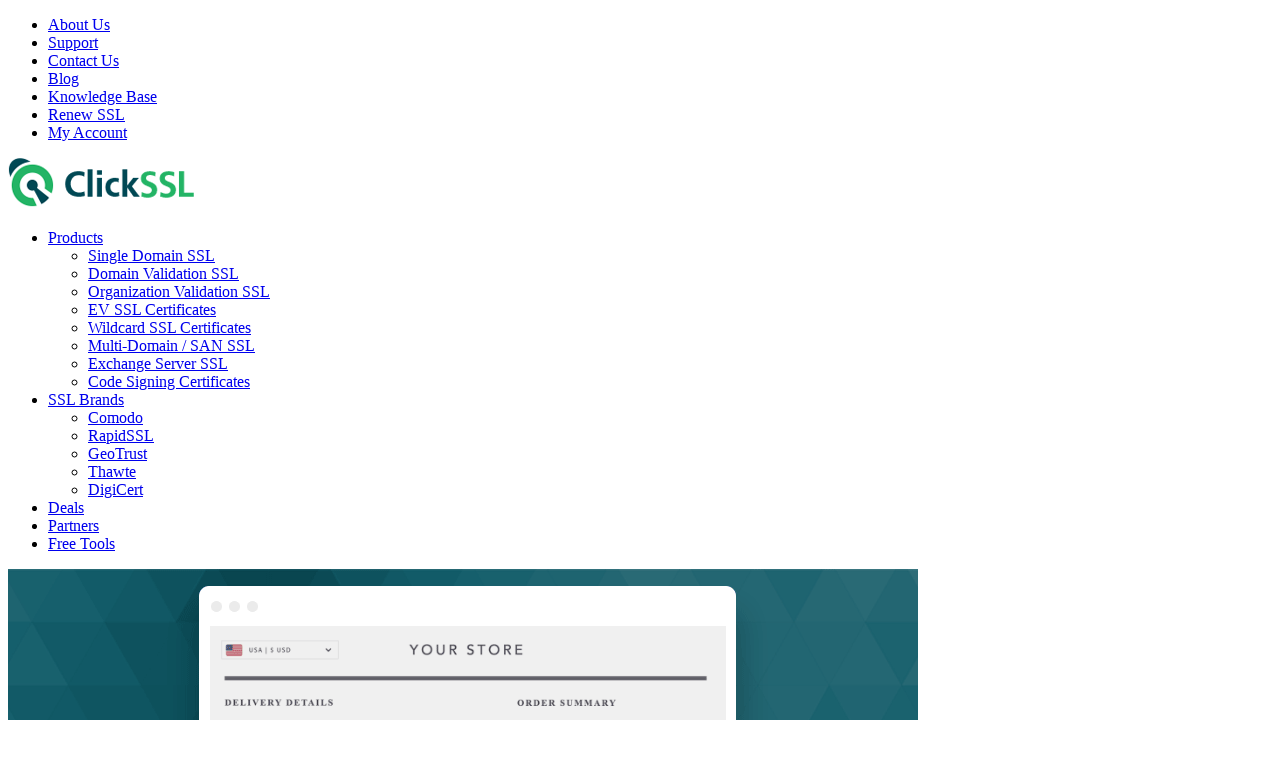

--- FILE ---
content_type: text/html; charset=UTF-8
request_url: https://www.clickssl.net/blog/rapidssl-update-new-rapidssl-site-seal
body_size: 99205
content:
<!DOCTYPE html>
<html lang="en-US" prefix="og: http://ogp.me/ns# fb: http://ogp.me/ns/fb# article: http://ogp.me/ns/article#"  >
<head><meta charset="UTF-8"><script>if(navigator.userAgent.match(/MSIE|Internet Explorer/i)||navigator.userAgent.match(/Trident\/7\..*?rv:11/i)){var href=document.location.href;if(!href.match(/[?&]nowprocket/)){if(href.indexOf("?")==-1){if(href.indexOf("#")==-1){document.location.href=href+"?nowprocket=1"}else{document.location.href=href.replace("#","?nowprocket=1#")}}else{if(href.indexOf("#")==-1){document.location.href=href+"&nowprocket=1"}else{document.location.href=href.replace("#","&nowprocket=1#")}}}}</script><script>(()=>{class RocketLazyLoadScripts{constructor(){this.v="2.0.4",this.userEvents=["keydown","keyup","mousedown","mouseup","mousemove","mouseover","mouseout","touchmove","touchstart","touchend","touchcancel","wheel","click","dblclick","input"],this.attributeEvents=["onblur","onclick","oncontextmenu","ondblclick","onfocus","onmousedown","onmouseenter","onmouseleave","onmousemove","onmouseout","onmouseover","onmouseup","onmousewheel","onscroll","onsubmit"]}async t(){this.i(),this.o(),/iP(ad|hone)/.test(navigator.userAgent)&&this.h(),this.u(),this.l(this),this.m(),this.k(this),this.p(this),this._(),await Promise.all([this.R(),this.L()]),this.lastBreath=Date.now(),this.S(this),this.P(),this.D(),this.O(),this.M(),await this.C(this.delayedScripts.normal),await this.C(this.delayedScripts.defer),await this.C(this.delayedScripts.async),await this.T(),await this.F(),await this.j(),await this.A(),window.dispatchEvent(new Event("rocket-allScriptsLoaded")),this.everythingLoaded=!0,this.lastTouchEnd&&await new Promise(t=>setTimeout(t,500-Date.now()+this.lastTouchEnd)),this.I(),this.H(),this.U(),this.W()}i(){this.CSPIssue=sessionStorage.getItem("rocketCSPIssue"),document.addEventListener("securitypolicyviolation",t=>{this.CSPIssue||"script-src-elem"!==t.violatedDirective||"data"!==t.blockedURI||(this.CSPIssue=!0,sessionStorage.setItem("rocketCSPIssue",!0))},{isRocket:!0})}o(){window.addEventListener("pageshow",t=>{this.persisted=t.persisted,this.realWindowLoadedFired=!0},{isRocket:!0}),window.addEventListener("pagehide",()=>{this.onFirstUserAction=null},{isRocket:!0})}h(){let t;function e(e){t=e}window.addEventListener("touchstart",e,{isRocket:!0}),window.addEventListener("touchend",function i(o){o.changedTouches[0]&&t.changedTouches[0]&&Math.abs(o.changedTouches[0].pageX-t.changedTouches[0].pageX)<10&&Math.abs(o.changedTouches[0].pageY-t.changedTouches[0].pageY)<10&&o.timeStamp-t.timeStamp<200&&(window.removeEventListener("touchstart",e,{isRocket:!0}),window.removeEventListener("touchend",i,{isRocket:!0}),"INPUT"===o.target.tagName&&"text"===o.target.type||(o.target.dispatchEvent(new TouchEvent("touchend",{target:o.target,bubbles:!0})),o.target.dispatchEvent(new MouseEvent("mouseover",{target:o.target,bubbles:!0})),o.target.dispatchEvent(new PointerEvent("click",{target:o.target,bubbles:!0,cancelable:!0,detail:1,clientX:o.changedTouches[0].clientX,clientY:o.changedTouches[0].clientY})),event.preventDefault()))},{isRocket:!0})}q(t){this.userActionTriggered||("mousemove"!==t.type||this.firstMousemoveIgnored?"keyup"===t.type||"mouseover"===t.type||"mouseout"===t.type||(this.userActionTriggered=!0,this.onFirstUserAction&&this.onFirstUserAction()):this.firstMousemoveIgnored=!0),"click"===t.type&&t.preventDefault(),t.stopPropagation(),t.stopImmediatePropagation(),"touchstart"===this.lastEvent&&"touchend"===t.type&&(this.lastTouchEnd=Date.now()),"click"===t.type&&(this.lastTouchEnd=0),this.lastEvent=t.type,t.composedPath&&t.composedPath()[0].getRootNode()instanceof ShadowRoot&&(t.rocketTarget=t.composedPath()[0]),this.savedUserEvents.push(t)}u(){this.savedUserEvents=[],this.userEventHandler=this.q.bind(this),this.userEvents.forEach(t=>window.addEventListener(t,this.userEventHandler,{passive:!1,isRocket:!0})),document.addEventListener("visibilitychange",this.userEventHandler,{isRocket:!0})}U(){this.userEvents.forEach(t=>window.removeEventListener(t,this.userEventHandler,{passive:!1,isRocket:!0})),document.removeEventListener("visibilitychange",this.userEventHandler,{isRocket:!0}),this.savedUserEvents.forEach(t=>{(t.rocketTarget||t.target).dispatchEvent(new window[t.constructor.name](t.type,t))})}m(){const t="return false",e=Array.from(this.attributeEvents,t=>"data-rocket-"+t),i="["+this.attributeEvents.join("],[")+"]",o="[data-rocket-"+this.attributeEvents.join("],[data-rocket-")+"]",s=(e,i,o)=>{o&&o!==t&&(e.setAttribute("data-rocket-"+i,o),e["rocket"+i]=new Function("event",o),e.setAttribute(i,t))};new MutationObserver(t=>{for(const n of t)"attributes"===n.type&&(n.attributeName.startsWith("data-rocket-")||this.everythingLoaded?n.attributeName.startsWith("data-rocket-")&&this.everythingLoaded&&this.N(n.target,n.attributeName.substring(12)):s(n.target,n.attributeName,n.target.getAttribute(n.attributeName))),"childList"===n.type&&n.addedNodes.forEach(t=>{if(t.nodeType===Node.ELEMENT_NODE)if(this.everythingLoaded)for(const i of[t,...t.querySelectorAll(o)])for(const t of i.getAttributeNames())e.includes(t)&&this.N(i,t.substring(12));else for(const e of[t,...t.querySelectorAll(i)])for(const t of e.getAttributeNames())this.attributeEvents.includes(t)&&s(e,t,e.getAttribute(t))})}).observe(document,{subtree:!0,childList:!0,attributeFilter:[...this.attributeEvents,...e]})}I(){this.attributeEvents.forEach(t=>{document.querySelectorAll("[data-rocket-"+t+"]").forEach(e=>{this.N(e,t)})})}N(t,e){const i=t.getAttribute("data-rocket-"+e);i&&(t.setAttribute(e,i),t.removeAttribute("data-rocket-"+e))}k(t){Object.defineProperty(HTMLElement.prototype,"onclick",{get(){return this.rocketonclick||null},set(e){this.rocketonclick=e,this.setAttribute(t.everythingLoaded?"onclick":"data-rocket-onclick","this.rocketonclick(event)")}})}S(t){function e(e,i){let o=e[i];e[i]=null,Object.defineProperty(e,i,{get:()=>o,set(s){t.everythingLoaded?o=s:e["rocket"+i]=o=s}})}e(document,"onreadystatechange"),e(window,"onload"),e(window,"onpageshow");try{Object.defineProperty(document,"readyState",{get:()=>t.rocketReadyState,set(e){t.rocketReadyState=e},configurable:!0}),document.readyState="loading"}catch(t){console.log("WPRocket DJE readyState conflict, bypassing")}}l(t){this.originalAddEventListener=EventTarget.prototype.addEventListener,this.originalRemoveEventListener=EventTarget.prototype.removeEventListener,this.savedEventListeners=[],EventTarget.prototype.addEventListener=function(e,i,o){o&&o.isRocket||!t.B(e,this)&&!t.userEvents.includes(e)||t.B(e,this)&&!t.userActionTriggered||e.startsWith("rocket-")||t.everythingLoaded?t.originalAddEventListener.call(this,e,i,o):(t.savedEventListeners.push({target:this,remove:!1,type:e,func:i,options:o}),"mouseenter"!==e&&"mouseleave"!==e||t.originalAddEventListener.call(this,e,t.savedUserEvents.push,o))},EventTarget.prototype.removeEventListener=function(e,i,o){o&&o.isRocket||!t.B(e,this)&&!t.userEvents.includes(e)||t.B(e,this)&&!t.userActionTriggered||e.startsWith("rocket-")||t.everythingLoaded?t.originalRemoveEventListener.call(this,e,i,o):t.savedEventListeners.push({target:this,remove:!0,type:e,func:i,options:o})}}J(t,e){this.savedEventListeners=this.savedEventListeners.filter(i=>{let o=i.type,s=i.target||window;return e!==o||t!==s||(this.B(o,s)&&(i.type="rocket-"+o),this.$(i),!1)})}H(){EventTarget.prototype.addEventListener=this.originalAddEventListener,EventTarget.prototype.removeEventListener=this.originalRemoveEventListener,this.savedEventListeners.forEach(t=>this.$(t))}$(t){t.remove?this.originalRemoveEventListener.call(t.target,t.type,t.func,t.options):this.originalAddEventListener.call(t.target,t.type,t.func,t.options)}p(t){let e;function i(e){return t.everythingLoaded?e:e.split(" ").map(t=>"load"===t||t.startsWith("load.")?"rocket-jquery-load":t).join(" ")}function o(o){function s(e){const s=o.fn[e];o.fn[e]=o.fn.init.prototype[e]=function(){return this[0]===window&&t.userActionTriggered&&("string"==typeof arguments[0]||arguments[0]instanceof String?arguments[0]=i(arguments[0]):"object"==typeof arguments[0]&&Object.keys(arguments[0]).forEach(t=>{const e=arguments[0][t];delete arguments[0][t],arguments[0][i(t)]=e})),s.apply(this,arguments),this}}if(o&&o.fn&&!t.allJQueries.includes(o)){const e={DOMContentLoaded:[],"rocket-DOMContentLoaded":[]};for(const t in e)document.addEventListener(t,()=>{e[t].forEach(t=>t())},{isRocket:!0});o.fn.ready=o.fn.init.prototype.ready=function(i){function s(){parseInt(o.fn.jquery)>2?setTimeout(()=>i.bind(document)(o)):i.bind(document)(o)}return"function"==typeof i&&(t.realDomReadyFired?!t.userActionTriggered||t.fauxDomReadyFired?s():e["rocket-DOMContentLoaded"].push(s):e.DOMContentLoaded.push(s)),o([])},s("on"),s("one"),s("off"),t.allJQueries.push(o)}e=o}t.allJQueries=[],o(window.jQuery),Object.defineProperty(window,"jQuery",{get:()=>e,set(t){o(t)}})}P(){const t=new Map;document.write=document.writeln=function(e){const i=document.currentScript,o=document.createRange(),s=i.parentElement;let n=t.get(i);void 0===n&&(n=i.nextSibling,t.set(i,n));const c=document.createDocumentFragment();o.setStart(c,0),c.appendChild(o.createContextualFragment(e)),s.insertBefore(c,n)}}async R(){return new Promise(t=>{this.userActionTriggered?t():this.onFirstUserAction=t})}async L(){return new Promise(t=>{document.addEventListener("DOMContentLoaded",()=>{this.realDomReadyFired=!0,t()},{isRocket:!0})})}async j(){return this.realWindowLoadedFired?Promise.resolve():new Promise(t=>{window.addEventListener("load",t,{isRocket:!0})})}M(){this.pendingScripts=[];this.scriptsMutationObserver=new MutationObserver(t=>{for(const e of t)e.addedNodes.forEach(t=>{"SCRIPT"!==t.tagName||t.noModule||t.isWPRocket||this.pendingScripts.push({script:t,promise:new Promise(e=>{const i=()=>{const i=this.pendingScripts.findIndex(e=>e.script===t);i>=0&&this.pendingScripts.splice(i,1),e()};t.addEventListener("load",i,{isRocket:!0}),t.addEventListener("error",i,{isRocket:!0}),setTimeout(i,1e3)})})})}),this.scriptsMutationObserver.observe(document,{childList:!0,subtree:!0})}async F(){await this.X(),this.pendingScripts.length?(await this.pendingScripts[0].promise,await this.F()):this.scriptsMutationObserver.disconnect()}D(){this.delayedScripts={normal:[],async:[],defer:[]},document.querySelectorAll("script[type$=rocketlazyloadscript]").forEach(t=>{t.hasAttribute("data-rocket-src")?t.hasAttribute("async")&&!1!==t.async?this.delayedScripts.async.push(t):t.hasAttribute("defer")&&!1!==t.defer||"module"===t.getAttribute("data-rocket-type")?this.delayedScripts.defer.push(t):this.delayedScripts.normal.push(t):this.delayedScripts.normal.push(t)})}async _(){await this.L();let t=[];document.querySelectorAll("script[type$=rocketlazyloadscript][data-rocket-src]").forEach(e=>{let i=e.getAttribute("data-rocket-src");if(i&&!i.startsWith("data:")){i.startsWith("//")&&(i=location.protocol+i);try{const o=new URL(i).origin;o!==location.origin&&t.push({src:o,crossOrigin:e.crossOrigin||"module"===e.getAttribute("data-rocket-type")})}catch(t){}}}),t=[...new Map(t.map(t=>[JSON.stringify(t),t])).values()],this.Y(t,"preconnect")}async G(t){if(await this.K(),!0!==t.noModule||!("noModule"in HTMLScriptElement.prototype))return new Promise(e=>{let i;function o(){(i||t).setAttribute("data-rocket-status","executed"),e()}try{if(navigator.userAgent.includes("Firefox/")||""===navigator.vendor||this.CSPIssue)i=document.createElement("script"),[...t.attributes].forEach(t=>{let e=t.nodeName;"type"!==e&&("data-rocket-type"===e&&(e="type"),"data-rocket-src"===e&&(e="src"),i.setAttribute(e,t.nodeValue))}),t.text&&(i.text=t.text),t.nonce&&(i.nonce=t.nonce),i.hasAttribute("src")?(i.addEventListener("load",o,{isRocket:!0}),i.addEventListener("error",()=>{i.setAttribute("data-rocket-status","failed-network"),e()},{isRocket:!0}),setTimeout(()=>{i.isConnected||e()},1)):(i.text=t.text,o()),i.isWPRocket=!0,t.parentNode.replaceChild(i,t);else{const i=t.getAttribute("data-rocket-type"),s=t.getAttribute("data-rocket-src");i?(t.type=i,t.removeAttribute("data-rocket-type")):t.removeAttribute("type"),t.addEventListener("load",o,{isRocket:!0}),t.addEventListener("error",i=>{this.CSPIssue&&i.target.src.startsWith("data:")?(console.log("WPRocket: CSP fallback activated"),t.removeAttribute("src"),this.G(t).then(e)):(t.setAttribute("data-rocket-status","failed-network"),e())},{isRocket:!0}),s?(t.fetchPriority="high",t.removeAttribute("data-rocket-src"),t.src=s):t.src="data:text/javascript;base64,"+window.btoa(unescape(encodeURIComponent(t.text)))}}catch(i){t.setAttribute("data-rocket-status","failed-transform"),e()}});t.setAttribute("data-rocket-status","skipped")}async C(t){const e=t.shift();return e?(e.isConnected&&await this.G(e),this.C(t)):Promise.resolve()}O(){this.Y([...this.delayedScripts.normal,...this.delayedScripts.defer,...this.delayedScripts.async],"preload")}Y(t,e){this.trash=this.trash||[];let i=!0;var o=document.createDocumentFragment();t.forEach(t=>{const s=t.getAttribute&&t.getAttribute("data-rocket-src")||t.src;if(s&&!s.startsWith("data:")){const n=document.createElement("link");n.href=s,n.rel=e,"preconnect"!==e&&(n.as="script",n.fetchPriority=i?"high":"low"),t.getAttribute&&"module"===t.getAttribute("data-rocket-type")&&(n.crossOrigin=!0),t.crossOrigin&&(n.crossOrigin=t.crossOrigin),t.integrity&&(n.integrity=t.integrity),t.nonce&&(n.nonce=t.nonce),o.appendChild(n),this.trash.push(n),i=!1}}),document.head.appendChild(o)}W(){this.trash.forEach(t=>t.remove())}async T(){try{document.readyState="interactive"}catch(t){}this.fauxDomReadyFired=!0;try{await this.K(),this.J(document,"readystatechange"),document.dispatchEvent(new Event("rocket-readystatechange")),await this.K(),document.rocketonreadystatechange&&document.rocketonreadystatechange(),await this.K(),this.J(document,"DOMContentLoaded"),document.dispatchEvent(new Event("rocket-DOMContentLoaded")),await this.K(),this.J(window,"DOMContentLoaded"),window.dispatchEvent(new Event("rocket-DOMContentLoaded"))}catch(t){console.error(t)}}async A(){try{document.readyState="complete"}catch(t){}try{await this.K(),this.J(document,"readystatechange"),document.dispatchEvent(new Event("rocket-readystatechange")),await this.K(),document.rocketonreadystatechange&&document.rocketonreadystatechange(),await this.K(),this.J(window,"load"),window.dispatchEvent(new Event("rocket-load")),await this.K(),window.rocketonload&&window.rocketonload(),await this.K(),this.allJQueries.forEach(t=>t(window).trigger("rocket-jquery-load")),await this.K(),this.J(window,"pageshow");const t=new Event("rocket-pageshow");t.persisted=this.persisted,window.dispatchEvent(t),await this.K(),window.rocketonpageshow&&window.rocketonpageshow({persisted:this.persisted})}catch(t){console.error(t)}}async K(){Date.now()-this.lastBreath>45&&(await this.X(),this.lastBreath=Date.now())}async X(){return document.hidden?new Promise(t=>setTimeout(t)):new Promise(t=>requestAnimationFrame(t))}B(t,e){return e===document&&"readystatechange"===t||(e===document&&"DOMContentLoaded"===t||(e===window&&"DOMContentLoaded"===t||(e===window&&"load"===t||e===window&&"pageshow"===t)))}static run(){(new RocketLazyLoadScripts).t()}}RocketLazyLoadScripts.run()})();</script>
    <!-- Google Tag Manager -->
<script type="rocketlazyloadscript">(function(w,d,s,l,i){w[l]=w[l]||[];w[l].push({'gtm.start':
new Date().getTime(),event:'gtm.js'});var f=d.getElementsByTagName(s)[0],
j=d.createElement(s),dl=l!='dataLayer'?'&l='+l:'';j.async=true;j.src=
'https://www.googletagmanager.com/gtm.js?id='+i+dl;f.parentNode.insertBefore(j,f);
})(window,document,'script','dataLayer','GTM-WSQNC6J');</script>
<!-- End Google Tag Manager -->

<meta name="viewport" content="width=device-width, initial-scale=1">
<meta name="google-site-verification" content="vxKO6YWcMsYFaUMCJTCgAauKhfh8ka2wQxfbD6A27-s" />
<link rel="profile" href="http://gmpg.org/xfn/11">
<link rel='shortcut icon' type='image/x-icon' href='https://www.clickssl.net/wp-content/themes/clickssl/images/favicon.ico'/>
<title>RapidSSL Updated New RapidSSL Site Seal</title>
<link crossorigin data-rocket-preload as="font" href="https://www.clickssl.net/wp-content/themes/clickssl/assets/fonts/33C86F_6_0-c6cf4a09.woff2" rel="preload">
<link crossorigin data-rocket-preload as="font" href="https://www.clickssl.net/wp-content/themes/clickssl/assets/fonts/33C86F_0_0-d428daa7.woff2" rel="preload">
<link crossorigin data-rocket-preload as="font" href="https://www.clickssl.net/wp-content/themes/clickssl/assets/fonts/33C86F_4_0-9ba0c33f.woff2" rel="preload">
<style id="rocket-critical-css">ul{box-sizing:border-box}.entry-content{counter-reset:footnotes}:root{--wp--preset--font-size--normal:16px;--wp--preset--font-size--huge:42px}.screen-reader-text{clip:rect(1px,1px,1px,1px);word-wrap:normal!important;border:0;-webkit-clip-path:inset(50%);clip-path:inset(50%);height:1px;margin:-1px;overflow:hidden;padding:0;position:absolute;width:1px}.hamburger{padding:15px 15px;display:inline-block;font:inherit;color:inherit;text-transform:none;background-color:transparent;border:0;margin:0;overflow:visible}.hamburger-box{width:30px;height:24px;display:inline-block;position:relative}.hamburger-inner{display:block;top:50%;margin-top:-2px}.hamburger-inner,.hamburger-inner::before,.hamburger-inner::after{width:30px;height:4px;background-color:#000;border-radius:4px;position:absolute}.hamburger-inner::before,.hamburger-inner::after{content:"";display:block}.hamburger-inner::before{top:-10px}.hamburger-inner::after{bottom:-10px}.hamburger--slider .hamburger-inner{top:2px}.hamburger--slider .hamburger-inner::before{top:10px}.hamburger--slider .hamburger-inner::after{top:20px}#wprmenu_bar,#wprmenu_bar *{margin:0;padding:0;-moz-box-sizing:border-box!important;-webkit-box-sizing:border-box!important;box-sizing:border-box!important;font-family:inherit;text-align:left;font-size:100%;font-weight:400}#wprmenu_bar{position:fixed;background:#4C656C;padding:10px 16px;overflow:hidden;height:42px;z-index:99999}#wprmenu_bar .menu_title{display:inline-block;line-height:35px;position:relative;top:-6px}#wprmenu_bar .menu_title a{display:inline-block;position:relative;top:4px}#wprmenu_bar div.hamburger{margin-top:-3px}body{position:relative!important}#wprmenu_menu_ul .sub-menu{padding:0}#mg-wprm-wrap ul li{margin:0}#mg-wprm-wrap ul li ul.sub-menu li{border:none;position:relative}#mg-wprm-wrap{z-index:9999}#mg-wprm-wrap ul li a{text-decoration:none;z-index:9999}#mg-wprm-wrap li.menu-item-has-children{position:relative}#wprmenu_menu_ul{padding:0 0 50px;margin:0;overflow:hidden}#wprmenu_menu_ul ul.sub-menu{margin-left:0}#mg-wprm-wrap li.menu-item a{padding:13px 14px}.cbp-spmenu{position:fixed;overflow:auto;height:100%;z-index:9999}.cbp-spmenu a{padding:1em;display:block}#mg-wprm-wrap.cbp-spmenu-right{top:42px}.cbp-spmenu-right{right:-100%}#wprmenu_bar,#mg-wprm-wrap{display:none}#wprmenu_bar{top:0}#wprmenu_bar{left:0}#wprmenu_bar{width:103%}#wprmenu_menu_ul .sub-menu,#wprmenu_menu_ul,#wprmenu_bar,#wprmenu_bar *{list-style:none}@font-face{font-display:swap;font-family:Sailec-Bold;src:url(https://www.clickssl.net/wp-content/themes/clickssl/assets/fonts/33C86F_0_0-7223db56.eot);src:url(https://www.clickssl.net/wp-content/themes/clickssl/assets/fonts/33C86F_0_0-7223db56.eot?#iefix) format("embedded-opentype"),url(https://www.clickssl.net/wp-content/themes/clickssl/assets/fonts/33C86F_0_0-d428daa7.woff2) format("woff2"),url(https://www.clickssl.net/wp-content/themes/clickssl/assets/fonts/33C86F_0_0-03802c86.woff) format("woff"),url(https://www.clickssl.net/wp-content/themes/clickssl/assets/fonts/33C86F_0_0-bf5a66b9.ttf) format("truetype")}@font-face{font-display:swap;font-family:Sailec-Medium;src:url(https://www.clickssl.net/wp-content/themes/clickssl/assets/fonts/33C86F_4_0-0552b1c7.eot);src:url(https://www.clickssl.net/wp-content/themes/clickssl/assets/fonts/33C86F_4_0-0552b1c7.eot?#iefix) format("embedded-opentype"),url(https://www.clickssl.net/wp-content/themes/clickssl/assets/fonts/33C86F_4_0-9ba0c33f.woff2) format("woff2"),url(https://www.clickssl.net/wp-content/themes/clickssl/assets/fonts/33C86F_4_0-93262ded.woff) format("woff"),url(https://www.clickssl.net/wp-content/themes/clickssl/assets/fonts/33C86F_4_0-02a5e1fd.ttf) format("truetype")}@font-face{font-display:swap;font-family:Sailec-Regular;src:url(https://www.clickssl.net/wp-content/themes/clickssl/assets/fonts/33C86F_6_0-1b83bd60.eot);src:url(https://www.clickssl.net/wp-content/themes/clickssl/assets/fonts/33C86F_6_0-1b83bd60.eot?#iefix) format("embedded-opentype"),url(https://www.clickssl.net/wp-content/themes/clickssl/assets/fonts/33C86F_6_0-c6cf4a09.woff2) format("woff2"),url(https://www.clickssl.net/wp-content/themes/clickssl/assets/fonts/33C86F_6_0-2a7b6608.woff) format("woff"),url(https://www.clickssl.net/wp-content/themes/clickssl/assets/fonts/33C86F_6_0-60270662.ttf) format("truetype")}html,body{margin:0px;padding:0px;font-family:'Sailec-Regular',sans-serif}body{font-size:16px;color:#222}ul{margin:0 0 1.5em;padding:0 0 0 15px}li>ul{margin-bottom:0;margin-left:1.5em}a{color:#23b465;text-decoration:none}*{outline:none}:-moz-placeholder{color:currentcolor;font-family:'Sailec-Regular',sans-serif}*::-moz-placeholder{color:currentcolor;font-family:'Sailec-Regular',sans-serif;opacity:0.5}img{max-width:100%;border:none;height:auto}.clear:before,.clear:after,.site-header:before,.site-header:after,.site-content:before,.site-content:after{content:"";display:table;table-layout:fixed}.clear:after,.site-header:after,.site-content:after{clear:both}.button{background:#23b465;color:#fff!important;padding:10px 30px;font-size:.875rem;vertical-align:bottom;min-width:160px;font-family:Sailec-Bold,Helvetica,sans-serif;border:none;outline:0;border-radius:3px;text-align:center;letter-spacing:1px;text-transform:uppercase;display:inline-block;white-space:nowrap;line-height:1.75}body{color:#222;font-family:'Sailec-Regular',sans-serif;font-size:16px;font-weight:400;line-height:1.5;letter-spacing:0px}h1,h2{clear:both;line-height:1.4;margin:0 0 15px;padding:0 0 0}h1,h1.entry-title{font-size:28px;font-weight:500;color:#333333;font-family:Sailec-Medium,Helvetica,sans-serif}h2,.entry-title{color:#333333;font-size:26px;font-weight:500;font-family:Sailec-Medium,Helvetica,sans-serif}p{margin:0 0 15px;padding:0}.container,.main{max-width:1090px;margin:auto;position:relative;padding-left:3%;padding-right:3%}.container:after,.main:after{clear:both;content:"";display:table}body{background:#ffffff}*,*::before,*::after{box-sizing:border-box}*,*::before,*::after{box-sizing:border-box}.site-header{width:100%;z-index:100;position:relative;background-image:linear-gradient(to bottom,rgba(37,193,111,.1),transparent)}.main-header{padding:10px 0px;transform:translateZ(0px);z-index:99;position:relative}.logo-div{float:left;width:auto}.logo-div img{float:left}.site-content{position:relative}.content-section{position:relative}.main-navigation{text-align:center;float:right;margin-top:8px}.main-menu{margin:0px auto 0px;float:right;padding-left:0}.main-menu li{float:left;list-style:none;margin:0px 10px;position:relative}.main-menu li:last-child{margin-right:0px}.main-menu li a{color:#000;display:block;line-height:35px;font-size:15px;text-transform:uppercase;font-family:Sailec-Medium,Helvetica,sans-serif;letter-spacing:.5px;padding:0 10px}.main-navigation .sub-menu{margin:0;padding:0;list-style-type:none;display:block;position:absolute;left:-10000px;max-height:none;background-color:#fff;border:solid 1px #000;border-radius:5px;box-shadow:0 0 10px 0 rgba(0,0,0,.2);white-space:nowrap;opacity:1;-webkit-transform:translateX(-50%) translateY(-10px);-ms-transform:translateX(-50%) translateY(-10px);transform:translateX(-50%) translateY(-10px);width:230px}.main-navigation .navi_brands .sub-menu{width:130px}.main-navigation .sub-menu li:first-child:before,.main-navigation .sub-menu:before{content:'';position:absolute;width:14px;height:0;border:7px solid transparent;border-bottom-width:7px;border-bottom-style:solid;border-bottom-color:transparent;border-bottom:7px solid #000;top:-14px;left:50%;-ms-transform:translateX(-50%);transform:translateX(-50%)}.main-navigation .sub-menu li{color:#4d4d4d;margin-top:-1px;letter-spacing:0;width:100%;margin:0;text-align:left;border-bottom:solid 1px #149850}.main-navigation .main-menu .sub-menu li a{text-transform:none;padding:10px 15px;line-height:1.3;color:#000;font-size:13px}.main-navigation .sub-menu li:first-child{margin-top:0;border-top-left-radius:5px;border-top-right-radius:5px}.main-navigation .sub-menu li:last-child{border-bottom-left-radius:5px;border-bottom-right-radius:5px}.top_header{border-bottom:solid 1px rgba(0,0,0,0.10)}.top_header ul{margin:0;float:right}.top_header ul li{list-style-type:none;display:inline-block}.top_header ul li a{line-height:35px;font-size:13px;padding:0 10px;color:#4f5552}.top_header ul li.top_header_account a.button{min-width:1px;padding:0px 10px;vertical-align:middle;border-radius:0}.site-content .container{padding-top:30px;padding-bottom:30px}.single-post #primary{width:76%;float:left}.single-post #secondary{width:22%;float:right}.single-post .site-content .container{padding-top:0px}article.post{background:#fff none repeat scroll 0 0;border:1px solid rgba(37,37,37,.15);margin-bottom:40px;float:left;width:100%}.entry-content{clear:both;padding:0}.home_post_main{background:#fff none repeat scroll 0 0;margin:-50px 30px 0;padding:30px;position:relative;float:left;width:calc(100% - 60px)}.home_post_main .entry-title{text-align:center}.home_post_main .entry-content{float:right;width:100%;clear:none}.home_post_date_border{margin-bottom:20px;text-align:center;font-size:90%;color:#8c8c8c}.home_post_date_border a{text-decoration:none}.home_thumb img{width:100%!important;height:auto!important}.quick_links{padding:10px 0;float:left;width:100%;background:#f3f3f3}.quick_links a{color:#222;font-size:110%;padding-left:60px;float:left;line-height:32px}.quick_links a.ssl-kb{background:url(https://www.clickssl.net/wp-content/themes/clickssl/images/ssl-kb_icon.png) no-repeat 13px center}.quick_links a.quickfinder{background:url(https://www.clickssl.net/wp-content/themes/clickssl/images/new.gif) no-repeat 13px center}.quick_links a.why-clickssl{background:url(https://www.clickssl.net/wp-content/themes/clickssl/images/clickssl_icon.png) no-repeat 13px center}.quick_links a.renewals{background:url(https://www.clickssl.net/wp-content/themes/clickssl/images/renewals_icon.png) no-repeat 13px center}.left_border{padding-bottom:10px;margin-bottom:10px;float:left;width:100%;border-bottom:1px dashed #ddd}.left_border.last{border-bottom:0;padding:0;margin:0}.widget{word-wrap:break-word;-webkit-hyphens:auto;-moz-hyphens:auto;hyphens:auto;margin:0 0 18px;float:left;width:100%;border:solid 1px #ddd;box-sizing:border-box}.money_back{width:100%;text-align:center;float:left}.widget .money_back img{float:none}.widget img{float:left}section.widget:last-child{border:0}.million_of_people_title{color:#272b2e;width:100%;text-align:center;font-size:45px;line-height:42px;background:url(https://www.clickssl.net/wp-content/themes/clickssl/images/left_title_line.png) no-repeat center bottom;padding:5px 0 10px;margin-bottom:10px;float:left}.million_of_people_title span{color:#6f6f6f;font-size:14px;line-height:14px;font-family:Arial,Helvetica,sans-serif;float:left;width:100%}.million_of_people_contant{width:100%;text-align:center;float:left;padding:0 0 10px}.widget .million_of_people_contant img{float:none}.blog_left .blog_left_box{display:none;width:100%!important;text-align:center}.blog_left .blog_left_box img{float:none}.compare_popup{position:absolute;z-index:9999;width:1200px;background:#fff;top:30px;left:50%;margin-left:-600px;font-size:14px}.compare_popup_bg{background:rgba(0,0,0,0.7);position:fixed;z-index:9999;left:0;top:0;bottom:0;width:100%}.compare_popup_title{background:#23b465;color:#fff;font-size:120%;padding:0 20px;line-height:50px;width:100%;float:left;text-transform:uppercase}.compare_popup_title a{width:50px;height:50px;float:right;margin-right:-20px;overflow:hidden;text-indent:-99999px;background:url(https://www.clickssl.net/wp-content/themes/clickssl/images/close.png) no-repeat center center}.compare_popup_content{float:left;width:100%}.privacy_cookies_policy{background:#004854;padding:10px 3%;position:fixed;color:#fff;bottom:0;left:0;width:100%;z-index:9999;font-size:14px;line-height:1.5;text-align:center}.privacy_cookies_policy a.agree_button{background:#23b465;color:#fff;padding:0 10px;line-height:28px;font-size:15px;display:inline-block;margin-left:10px;border-radius:3px}@media only screen and (max-width:1023px){.main-menu li{margin:0px 0}.main-menu li a{padding:0 8px}.sub-menu li{margin:0}.button{padding:7px 20px;font-size:.80rem;min-width:120px}.site-content .container{padding-top:30px;padding-bottom:30px}.single-post #primary{width:100%}.single-post #secondary{width:100%;margin-top:20px}#secondary .widget{width:48%;margin:0 1% 18px 1%}.blog_left{display:none}h1,h1.entry-title{font-size:24px;font-weight:500;color:#333333;font-family:Sailec-Medium,Helvetica,sans-serif}h2,.entry-title{color:#333333;font-size:22px;font-weight:500;font-family:Sailec-Medium,Helvetica,sans-serif}.compare_popup{overflow:auto;margin-left:0;left:0;width:100%}}@media only screen and (max-width:767px){.top_header{display:none}.main-navigation{display:none}.logo-div{width:100%;text-align:center}.logo-div img{float:none}body{font-size:13px}h1,h1.entry-title{font-size:22px}h2,.entry-title{font-size:20px}.button{padding:5px 10px;font-size:.70rem;min-width:90px}.site-content .container{padding-top:20px;padding-bottom:20px}.home_post_main{margin:-30px 10px 0;padding:10px;width:calc(100% - 20px)}article.post{margin-bottom:20px}#mg-wprm-wrap ul li{border-bottom:solid 1px #36c778!important}#mg-wprm-wrap ul li:last-child{border-bottom:none!important}}@media only screen and (max-width:479px){h1,h1.entry-title{font-size:22px}h2,.entry-title{font-size:17px}#secondary .widget{width:100%;margin:0 0 18px 0}}@CHARSET "UTF-8";</style><link rel="preload" data-rocket-preload as="image" href="https://www.clickssl.net/wp-content/uploads/2011/07/rapidssl-site-seal-banner.gif" fetchpriority="high">
<meta name='robots' content='max-image-preview:large' />
	<style>img:is([sizes="auto" i], [sizes^="auto," i]) { contain-intrinsic-size: 3000px 1500px }</style>
	
<!-- SEO Ultimate (http://www.seodesignsolutions.com/wordpress-seo/) -->
	<meta name="description" content="RapidSSL came with updated RapidSSL Site seal which will help customers to know that the transaction sessions can have a maximum strength up to 256-bit encryption with 2048-bit root." />
	<meta name="keywords" content="Install RapidSSL Site Seal,Install Site Seal,RapidSSL CA,RapidSSL Certificate,RapidSSL Certificates,RapidSSL New Site Seal,RapidSSL Site Seal,Site Seal,Update Site Seal" />
	<meta property="og:type" content="blog" />
	<meta property="og:title" content="RapidSSL Updated New RapidSSL Site Seal" />
	<meta property="og:description" content="RapidSSL came with updated RapidSSL Site seal which will help customers to know that the transaction sessions can have a maximum strength up to 256-bit encryption with 2048-bit root." />
	<meta property="og:url" content="https://www.clickssl.net/blog/rapidssl-update-new-rapidssl-site-seal" />
	<meta property="og:image" content="https://www.clickssl.net/wp-content/uploads/2011/07/rapidssl-site-seal-banner.gif" />
	<meta property="og:site_name" content="ClickSSL" />
	<meta name="twitter:card" content="summary_large_image" />
<!-- /SEO Ultimate -->


<link rel="alternate" type="application/rss+xml" title="ClickSSL &raquo; RapidSSL Updated New RapidSSL Site Seal Comments Feed" href="https://www.clickssl.net/blog/rapidssl-update-new-rapidssl-site-seal/feed" />
<style id='wp-emoji-styles-inline-css' type='text/css'>

	img.wp-smiley, img.emoji {
		display: inline !important;
		border: none !important;
		box-shadow: none !important;
		height: 1em !important;
		width: 1em !important;
		margin: 0 0.07em !important;
		vertical-align: -0.1em !important;
		background: none !important;
		padding: 0 !important;
	}
</style>
<link rel='preload'  href='https://www.clickssl.net/wp-includes/css/dist/block-library/style.min.css' data-rocket-async="style" as="style" onload="this.onload=null;this.rel='stylesheet'" onerror="this.removeAttribute('data-rocket-async')"  type='text/css' media='all' />
<style id='classic-theme-styles-inline-css' type='text/css'>
/*! This file is auto-generated */
.wp-block-button__link{color:#fff;background-color:#32373c;border-radius:9999px;box-shadow:none;text-decoration:none;padding:calc(.667em + 2px) calc(1.333em + 2px);font-size:1.125em}.wp-block-file__button{background:#32373c;color:#fff;text-decoration:none}
</style>
<style id='global-styles-inline-css' type='text/css'>
:root{--wp--preset--aspect-ratio--square: 1;--wp--preset--aspect-ratio--4-3: 4/3;--wp--preset--aspect-ratio--3-4: 3/4;--wp--preset--aspect-ratio--3-2: 3/2;--wp--preset--aspect-ratio--2-3: 2/3;--wp--preset--aspect-ratio--16-9: 16/9;--wp--preset--aspect-ratio--9-16: 9/16;--wp--preset--color--black: #000000;--wp--preset--color--cyan-bluish-gray: #abb8c3;--wp--preset--color--white: #ffffff;--wp--preset--color--pale-pink: #f78da7;--wp--preset--color--vivid-red: #cf2e2e;--wp--preset--color--luminous-vivid-orange: #ff6900;--wp--preset--color--luminous-vivid-amber: #fcb900;--wp--preset--color--light-green-cyan: #7bdcb5;--wp--preset--color--vivid-green-cyan: #00d084;--wp--preset--color--pale-cyan-blue: #8ed1fc;--wp--preset--color--vivid-cyan-blue: #0693e3;--wp--preset--color--vivid-purple: #9b51e0;--wp--preset--gradient--vivid-cyan-blue-to-vivid-purple: linear-gradient(135deg,rgba(6,147,227,1) 0%,rgb(155,81,224) 100%);--wp--preset--gradient--light-green-cyan-to-vivid-green-cyan: linear-gradient(135deg,rgb(122,220,180) 0%,rgb(0,208,130) 100%);--wp--preset--gradient--luminous-vivid-amber-to-luminous-vivid-orange: linear-gradient(135deg,rgba(252,185,0,1) 0%,rgba(255,105,0,1) 100%);--wp--preset--gradient--luminous-vivid-orange-to-vivid-red: linear-gradient(135deg,rgba(255,105,0,1) 0%,rgb(207,46,46) 100%);--wp--preset--gradient--very-light-gray-to-cyan-bluish-gray: linear-gradient(135deg,rgb(238,238,238) 0%,rgb(169,184,195) 100%);--wp--preset--gradient--cool-to-warm-spectrum: linear-gradient(135deg,rgb(74,234,220) 0%,rgb(151,120,209) 20%,rgb(207,42,186) 40%,rgb(238,44,130) 60%,rgb(251,105,98) 80%,rgb(254,248,76) 100%);--wp--preset--gradient--blush-light-purple: linear-gradient(135deg,rgb(255,206,236) 0%,rgb(152,150,240) 100%);--wp--preset--gradient--blush-bordeaux: linear-gradient(135deg,rgb(254,205,165) 0%,rgb(254,45,45) 50%,rgb(107,0,62) 100%);--wp--preset--gradient--luminous-dusk: linear-gradient(135deg,rgb(255,203,112) 0%,rgb(199,81,192) 50%,rgb(65,88,208) 100%);--wp--preset--gradient--pale-ocean: linear-gradient(135deg,rgb(255,245,203) 0%,rgb(182,227,212) 50%,rgb(51,167,181) 100%);--wp--preset--gradient--electric-grass: linear-gradient(135deg,rgb(202,248,128) 0%,rgb(113,206,126) 100%);--wp--preset--gradient--midnight: linear-gradient(135deg,rgb(2,3,129) 0%,rgb(40,116,252) 100%);--wp--preset--font-size--small: 13px;--wp--preset--font-size--medium: 20px;--wp--preset--font-size--large: 36px;--wp--preset--font-size--x-large: 42px;--wp--preset--spacing--20: 0.44rem;--wp--preset--spacing--30: 0.67rem;--wp--preset--spacing--40: 1rem;--wp--preset--spacing--50: 1.5rem;--wp--preset--spacing--60: 2.25rem;--wp--preset--spacing--70: 3.38rem;--wp--preset--spacing--80: 5.06rem;--wp--preset--shadow--natural: 6px 6px 9px rgba(0, 0, 0, 0.2);--wp--preset--shadow--deep: 12px 12px 50px rgba(0, 0, 0, 0.4);--wp--preset--shadow--sharp: 6px 6px 0px rgba(0, 0, 0, 0.2);--wp--preset--shadow--outlined: 6px 6px 0px -3px rgba(255, 255, 255, 1), 6px 6px rgba(0, 0, 0, 1);--wp--preset--shadow--crisp: 6px 6px 0px rgba(0, 0, 0, 1);}:where(.is-layout-flex){gap: 0.5em;}:where(.is-layout-grid){gap: 0.5em;}body .is-layout-flex{display: flex;}.is-layout-flex{flex-wrap: wrap;align-items: center;}.is-layout-flex > :is(*, div){margin: 0;}body .is-layout-grid{display: grid;}.is-layout-grid > :is(*, div){margin: 0;}:where(.wp-block-columns.is-layout-flex){gap: 2em;}:where(.wp-block-columns.is-layout-grid){gap: 2em;}:where(.wp-block-post-template.is-layout-flex){gap: 1.25em;}:where(.wp-block-post-template.is-layout-grid){gap: 1.25em;}.has-black-color{color: var(--wp--preset--color--black) !important;}.has-cyan-bluish-gray-color{color: var(--wp--preset--color--cyan-bluish-gray) !important;}.has-white-color{color: var(--wp--preset--color--white) !important;}.has-pale-pink-color{color: var(--wp--preset--color--pale-pink) !important;}.has-vivid-red-color{color: var(--wp--preset--color--vivid-red) !important;}.has-luminous-vivid-orange-color{color: var(--wp--preset--color--luminous-vivid-orange) !important;}.has-luminous-vivid-amber-color{color: var(--wp--preset--color--luminous-vivid-amber) !important;}.has-light-green-cyan-color{color: var(--wp--preset--color--light-green-cyan) !important;}.has-vivid-green-cyan-color{color: var(--wp--preset--color--vivid-green-cyan) !important;}.has-pale-cyan-blue-color{color: var(--wp--preset--color--pale-cyan-blue) !important;}.has-vivid-cyan-blue-color{color: var(--wp--preset--color--vivid-cyan-blue) !important;}.has-vivid-purple-color{color: var(--wp--preset--color--vivid-purple) !important;}.has-black-background-color{background-color: var(--wp--preset--color--black) !important;}.has-cyan-bluish-gray-background-color{background-color: var(--wp--preset--color--cyan-bluish-gray) !important;}.has-white-background-color{background-color: var(--wp--preset--color--white) !important;}.has-pale-pink-background-color{background-color: var(--wp--preset--color--pale-pink) !important;}.has-vivid-red-background-color{background-color: var(--wp--preset--color--vivid-red) !important;}.has-luminous-vivid-orange-background-color{background-color: var(--wp--preset--color--luminous-vivid-orange) !important;}.has-luminous-vivid-amber-background-color{background-color: var(--wp--preset--color--luminous-vivid-amber) !important;}.has-light-green-cyan-background-color{background-color: var(--wp--preset--color--light-green-cyan) !important;}.has-vivid-green-cyan-background-color{background-color: var(--wp--preset--color--vivid-green-cyan) !important;}.has-pale-cyan-blue-background-color{background-color: var(--wp--preset--color--pale-cyan-blue) !important;}.has-vivid-cyan-blue-background-color{background-color: var(--wp--preset--color--vivid-cyan-blue) !important;}.has-vivid-purple-background-color{background-color: var(--wp--preset--color--vivid-purple) !important;}.has-black-border-color{border-color: var(--wp--preset--color--black) !important;}.has-cyan-bluish-gray-border-color{border-color: var(--wp--preset--color--cyan-bluish-gray) !important;}.has-white-border-color{border-color: var(--wp--preset--color--white) !important;}.has-pale-pink-border-color{border-color: var(--wp--preset--color--pale-pink) !important;}.has-vivid-red-border-color{border-color: var(--wp--preset--color--vivid-red) !important;}.has-luminous-vivid-orange-border-color{border-color: var(--wp--preset--color--luminous-vivid-orange) !important;}.has-luminous-vivid-amber-border-color{border-color: var(--wp--preset--color--luminous-vivid-amber) !important;}.has-light-green-cyan-border-color{border-color: var(--wp--preset--color--light-green-cyan) !important;}.has-vivid-green-cyan-border-color{border-color: var(--wp--preset--color--vivid-green-cyan) !important;}.has-pale-cyan-blue-border-color{border-color: var(--wp--preset--color--pale-cyan-blue) !important;}.has-vivid-cyan-blue-border-color{border-color: var(--wp--preset--color--vivid-cyan-blue) !important;}.has-vivid-purple-border-color{border-color: var(--wp--preset--color--vivid-purple) !important;}.has-vivid-cyan-blue-to-vivid-purple-gradient-background{background: var(--wp--preset--gradient--vivid-cyan-blue-to-vivid-purple) !important;}.has-light-green-cyan-to-vivid-green-cyan-gradient-background{background: var(--wp--preset--gradient--light-green-cyan-to-vivid-green-cyan) !important;}.has-luminous-vivid-amber-to-luminous-vivid-orange-gradient-background{background: var(--wp--preset--gradient--luminous-vivid-amber-to-luminous-vivid-orange) !important;}.has-luminous-vivid-orange-to-vivid-red-gradient-background{background: var(--wp--preset--gradient--luminous-vivid-orange-to-vivid-red) !important;}.has-very-light-gray-to-cyan-bluish-gray-gradient-background{background: var(--wp--preset--gradient--very-light-gray-to-cyan-bluish-gray) !important;}.has-cool-to-warm-spectrum-gradient-background{background: var(--wp--preset--gradient--cool-to-warm-spectrum) !important;}.has-blush-light-purple-gradient-background{background: var(--wp--preset--gradient--blush-light-purple) !important;}.has-blush-bordeaux-gradient-background{background: var(--wp--preset--gradient--blush-bordeaux) !important;}.has-luminous-dusk-gradient-background{background: var(--wp--preset--gradient--luminous-dusk) !important;}.has-pale-ocean-gradient-background{background: var(--wp--preset--gradient--pale-ocean) !important;}.has-electric-grass-gradient-background{background: var(--wp--preset--gradient--electric-grass) !important;}.has-midnight-gradient-background{background: var(--wp--preset--gradient--midnight) !important;}.has-small-font-size{font-size: var(--wp--preset--font-size--small) !important;}.has-medium-font-size{font-size: var(--wp--preset--font-size--medium) !important;}.has-large-font-size{font-size: var(--wp--preset--font-size--large) !important;}.has-x-large-font-size{font-size: var(--wp--preset--font-size--x-large) !important;}
:where(.wp-block-post-template.is-layout-flex){gap: 1.25em;}:where(.wp-block-post-template.is-layout-grid){gap: 1.25em;}
:where(.wp-block-columns.is-layout-flex){gap: 2em;}:where(.wp-block-columns.is-layout-grid){gap: 2em;}
:root :where(.wp-block-pullquote){font-size: 1.5em;line-height: 1.6;}
</style>
<link data-minify="1" rel='preload'  href='https://www.clickssl.net/wp-content/cache/min/1/wp-content/plugins/wp-responsive-menu/assets/css/wpr-hamburger.css?ver=1760182350' data-rocket-async="style" as="style" onload="this.onload=null;this.rel='stylesheet'" onerror="this.removeAttribute('data-rocket-async')"  type='text/css' media='all' />
<link data-minify="1" rel='preload'  href='https://www.clickssl.net/wp-content/cache/min/1/wp-content/plugins/wp-responsive-menu/assets/css/wprmenu.css?ver=1760182350' data-rocket-async="style" as="style" onload="this.onload=null;this.rel='stylesheet'" onerror="this.removeAttribute('data-rocket-async')"  type='text/css' media='all' />
<style id='wprmenu.css-inline-css' type='text/css'>
@media only screen and ( max-width: 767px ) {html body div.wprm-wrapper {overflow: scroll;}#wprmenu_bar {background-image: url();background-size:;background-repeat: ;}#wprmenu_bar {background-color: #23b465;}html body div#mg-wprm-wrap .wpr_submit .icon.icon-search {color: ;}#wprmenu_bar .menu_title,#wprmenu_bar .wprmenu_icon_menu,#wprmenu_bar .menu_title a {color: #ffffff;}#wprmenu_bar .menu_title a {font-size: px;font-weight: ;}#mg-wprm-wrap li.menu-item a {font-size: px;text-transform: ;font-weight: ;}#mg-wprm-wrap li.menu-item-has-children ul.sub-menu a {font-size: px;text-transform: ;font-weight: ;}#mg-wprm-wrap li.current-menu-item > a {background: ;}#mg-wprm-wrap li.current-menu-item > a,#mg-wprm-wrap li.current-menu-item span.wprmenu_icon{color:!important;}#mg-wprm-wrap {background-color: #23b465;}.cbp-spmenu-push-toright,.cbp-spmenu-push-toright .mm-slideout {left: 80% ;}.cbp-spmenu-push-toleft {left: -80% ;}#mg-wprm-wrap.cbp-spmenu-right,#mg-wprm-wrap.cbp-spmenu-left,#mg-wprm-wrap.cbp-spmenu-right.custom,#mg-wprm-wrap.cbp-spmenu-left.custom,.cbp-spmenu-vertical {width: 80%;max-width: px;}#mg-wprm-wrap ul#wprmenu_menu_ul li.menu-item a,div#mg-wprm-wrap ul li span.wprmenu_icon {color: #ffffff;}#mg-wprm-wrap ul#wprmenu_menu_ul li.menu-item:valid ~ a{color: ;}#mg-wprm-wrap ul#wprmenu_menu_ul li.menu-item a:hover {background: ;color: #ffffff !important;}div#mg-wprm-wrap ul>li:hover>span.wprmenu_icon {color: #ffffff !important;}.wprmenu_bar .hamburger-inner,.wprmenu_bar .hamburger-inner::before,.wprmenu_bar .hamburger-inner::after {background: #FFFFFF;}.wprmenu_bar .hamburger:hover .hamburger-inner,.wprmenu_bar .hamburger:hover .hamburger-inner::before,.wprmenu_bar .hamburger:hover .hamburger-inner::after {background: ;}#wprmenu_menu,#wprmenu_menu ul,#wprmenu_menu li,.wprmenu_no_border_bottom {border-bottom:none;}#wprmenu_menu.wprmenu_levels ul li ul {border-top:none;}#wprmenu_menu.left {width:80%;left: -80%;right: auto;}#wprmenu_menu.right {width:80%;right: -80%;left: auto;}.wprmenu_bar .hamburger {float: right;}.wprmenu_bar #custom_menu_icon.hamburger {top: px;right: 0px;float: right;background-color: ;}.navi_new{ display: none !important; }.wpr_custom_menu #custom_menu_icon {display: block;}html { padding-top: 42px !important; }#wprmenu_bar,#mg-wprm-wrap { display: block; }div#wpadminbar { position: fixed; }}
</style>
<link data-minify="1" rel='preload'  href='https://www.clickssl.net/wp-content/cache/min/1/wp-content/plugins/wp-responsive-menu/inc/assets/icons/wpr-icons.css?ver=1760182350' data-rocket-async="style" as="style" onload="this.onload=null;this.rel='stylesheet'" onerror="this.removeAttribute('data-rocket-async')"  type='text/css' media='all' />
<link data-minify="1" rel='preload'  href='https://www.clickssl.net/wp-content/cache/min/1/wp-content/themes/clickssl/assets/css/font-awesome.min.css?ver=1760182350' data-rocket-async="style" as="style" onload="this.onload=null;this.rel='stylesheet'" onerror="this.removeAttribute('data-rocket-async')"  type='text/css' media='all' />
<link data-minify="1" rel='preload'  href='https://www.clickssl.net/wp-content/cache/min/1/wp-content/themes/clickssl/style.css?ver=1760182350' data-rocket-async="style" as="style" onload="this.onload=null;this.rel='stylesheet'" onerror="this.removeAttribute('data-rocket-async')"  type='text/css' media='all' />
<link data-minify="1" rel='preload'  href='https://www.clickssl.net/wp-content/cache/min/1/wp-content/plugins/wp-social-sharing/static/socialshare.css?ver=1760182350' data-rocket-async="style" as="style" onload="this.onload=null;this.rel='stylesheet'" onerror="this.removeAttribute('data-rocket-async')"  type='text/css' media='all' />
<script type="rocketlazyloadscript" data-rocket-type="text/javascript" data-rocket-src="https://www.clickssl.net/wp-includes/js/jquery/jquery.min.js" id="jquery-core-js"></script>
<script type="rocketlazyloadscript" data-rocket-type="text/javascript" data-rocket-src="https://www.clickssl.net/wp-includes/js/jquery/jquery-migrate.min.js" id="jquery-migrate-js"></script>
<script type="rocketlazyloadscript" data-minify="1" data-rocket-type="text/javascript" data-rocket-src="https://www.clickssl.net/wp-content/cache/min/1/wp-content/plugins/wp-responsive-menu/assets/js/modernizr.custom.js?ver=1760182350" id="modernizr-js"></script>
<script type="rocketlazyloadscript" data-minify="1" data-rocket-type="text/javascript" data-rocket-src="https://www.clickssl.net/wp-content/cache/min/1/wp-content/plugins/wp-responsive-menu/assets/js/touchSwipe.js?ver=1760182350" id="touchSwipe-js"></script>
<script type="text/javascript" id="wprmenu.js-js-extra">
/* <![CDATA[ */
var wprmenu = {"zooming":"yes","from_width":"767","push_width":"","menu_width":"80","parent_click":"","swipe":"no","enable_overlay":"","wprmenuDemoId":""};
/* ]]> */
</script>
<script type="rocketlazyloadscript" data-minify="1" data-rocket-type="text/javascript" data-rocket-src="https://www.clickssl.net/wp-content/cache/min/1/wp-content/plugins/wp-responsive-menu/assets/js/wprmenu.js?ver=1760182350" id="wprmenu.js-js"></script>
<link rel="https://api.w.org/" href="https://www.clickssl.net/wp-json/" /><link rel="alternate" title="JSON" type="application/json" href="https://www.clickssl.net/wp-json/wp/v2/posts/266" /><link rel="EditURI" type="application/rsd+xml" title="RSD" href="https://www.clickssl.net/xmlrpc.php?rsd" />
<meta name="generator" content="WordPress 6.8.3" />
<link rel="canonical" href="https://www.clickssl.net/blog/rapidssl-update-new-rapidssl-site-seal" />
<link rel="alternate" title="oEmbed (JSON)" type="application/json+oembed" href="https://www.clickssl.net/wp-json/oembed/1.0/embed?url=https%3A%2F%2Fwww.clickssl.net%2Fblog%2Frapidssl-update-new-rapidssl-site-seal" />
<link rel="alternate" title="oEmbed (XML)" type="text/xml+oembed" href="https://www.clickssl.net/wp-json/oembed/1.0/embed?url=https%3A%2F%2Fwww.clickssl.net%2Fblog%2Frapidssl-update-new-rapidssl-site-seal&#038;format=xml" />
	<script type="rocketlazyloadscript" data-rocket-type="text/javascript">
    	jQuery(document).ready(function() {
			
			jQuery('#comparebutton').click(function(){
				jQuery('.compare_popup_bg').show();
				jQuery('.compare_popup').show();
				jQuery('html, body').animate({scrollTop : 0});
				
			});
			jQuery('.compare_popup_bg').click(function(){
				jQuery('.compare_popup_bg').hide();
				jQuery('.compare_popup').hide();
			});
			jQuery('.compare_popup_title a').click(function(){
				jQuery('.compare_popup_bg').hide();
				jQuery('.compare_popup').hide();
			});
			
			jQuery('.similar_products').find('#prdcmprbtn a').click(function(){
				
				jQuery(this).toggleClass('active');
				jQuery('.productfeatureDiv').html('');
				
				var pageId = '';
				var i = 0;
				jQuery('.similar_products #prdcmprbtn a').each(function(){
					if(jQuery(this).hasClass('active')){
						var currId = jQuery(this).parent().parent().attr('prdcode');
						pageId += currId+',';
						i++;
					}
				});
				if(i > 0){
					var j = (i * 1) + 1;	
					jQuery('#comaparecount').html(j);
					jQuery('#comparebutton').show();
					var ajaxurl  =  "https://www.clickssl.net/wp-admin/admin-ajax.php";
					jQuery.ajax({
						type: 'POST',
						url: ajaxurl,
						data: {
							'action'            :   'click_ajax_add_to_compare_data',
							'pageId'            :   pageId,
						},
						success: function (data) {
							jQuery('.productfeatureDiv').html(data).show();
						},
						error: function (errorThrown) {
						}
					});
				}else{
					jQuery('#comaparecount').html('0');
					jQuery('#comparebutton').hide();
				}
			});
        });
    </script>
<noscript><style id="rocket-lazyload-nojs-css">.rll-youtube-player, [data-lazy-src]{display:none !important;}</style></noscript><script type="rocketlazyloadscript">
/*! loadCSS rel=preload polyfill. [c]2017 Filament Group, Inc. MIT License */
(function(w){"use strict";if(!w.loadCSS){w.loadCSS=function(){}}
var rp=loadCSS.relpreload={};rp.support=(function(){var ret;try{ret=w.document.createElement("link").relList.supports("preload")}catch(e){ret=!1}
return function(){return ret}})();rp.bindMediaToggle=function(link){var finalMedia=link.media||"all";function enableStylesheet(){link.media=finalMedia}
if(link.addEventListener){link.addEventListener("load",enableStylesheet)}else if(link.attachEvent){link.attachEvent("onload",enableStylesheet)}
setTimeout(function(){link.rel="stylesheet";link.media="only x"});setTimeout(enableStylesheet,3000)};rp.poly=function(){if(rp.support()){return}
var links=w.document.getElementsByTagName("link");for(var i=0;i<links.length;i++){var link=links[i];if(link.rel==="preload"&&link.getAttribute("as")==="style"&&!link.getAttribute("data-loadcss")){link.setAttribute("data-loadcss",!0);rp.bindMediaToggle(link)}}};if(!rp.support()){rp.poly();var run=w.setInterval(rp.poly,500);if(w.addEventListener){w.addEventListener("load",function(){rp.poly();w.clearInterval(run)})}else if(w.attachEvent){w.attachEvent("onload",function(){rp.poly();w.clearInterval(run)})}}
if(typeof exports!=="undefined"){exports.loadCSS=loadCSS}
else{w.loadCSS=loadCSS}}(typeof global!=="undefined"?global:this))
</script><script type="rocketlazyloadscript" data-minify="1" data-rocket-src="https://www.clickssl.net/wp-content/cache/min/1/jquery-3.3.1.min.js?ver=1760182350"></script>
<meta name="generator" content="WP Rocket 3.20.0.1" data-wpr-features="wpr_delay_js wpr_minify_js wpr_async_css wpr_lazyload_images wpr_auto_preload_fonts wpr_oci wpr_image_dimensions wpr_minify_css wpr_preload_links wpr_desktop" /></head>
<body class="wp-singular post-template-default single single-post postid-266 single-format-standard wp-theme-clickssl has-sidebar">
    <!-- Google Tag Manager (noscript) -->
<noscript><iframe src="https://www.googletagmanager.com/ns.html?id=GTM-WSQNC6J"
height="0" width="0" style="display:none;visibility:hidden"></iframe></noscript>
<!-- End Google Tag Manager (noscript) -->
<header  class="site-header">
	<div  class="top_header">
    	<div  class="container">	
        	<ul>
            	<li><a title="About ClickSSL" href="https://www.clickssl.net/about-us">About Us</a></li>
                <li><a title="SSL Support" href="https://www.clickssl.net/support">Support</a></li>
                <li><a title="Contact Us" href="https://www.clickssl.net/contactus">Contact Us</a></li>
                <li><a title="Blog" href="https://www.clickssl.net/blog">Blog</a></li>
                <li><a title="Knowledge Base" href="https://www.clickssl.net/ssl-knowledge-base">Knowledge Base</a></li>
                <li><a title="Renew SSL" href="https://www.clickssl.net/renewals">Renew SSL</a></li>
                <li class="top_header_account"><a title="My Account" href="https://my.clickssl.com/" class="button">My Account</a></li>
            </ul>
        </div>
    </div>
	<div  class="main-header">
		<div  class="container">
							<div class="logo-div">
					<a href="https://www.clickssl.net/" rel="home">
						<img width="186" height="51" alt="ClickSSL - Cheap SSL Certificate Provider" title="ClickSSL - Cheap SSL Certificate Provider" src="https://www.clickssl.net/wp-content/themes/clickssl/images/logo.png" alt="ClickSSL"/>
					</a>
				</div>
										<nav id="site-navigation" class="main-navigation" role="navigation" aria-label="Top Menu">
					<div class="menu-main-menu-container"><ul id="main-menu" class="main-menu"><li id="menu-item-14417" class="menu-item menu-item-type-post_type menu-item-object-page menu-item-has-children menu-item-14417"><a href="https://www.clickssl.net/ssl-certificate-products" title="SSL Products">Products</a>
<ul class="sub-menu">
	<li id="menu-item-14418" class="menu-item menu-item-type-post_type menu-item-object-page menu-item-14418"><a href="https://www.clickssl.net/cheapest-ssls-for-single-domain-security">Single Domain SSL</a></li>
	<li id="menu-item-14419" class="menu-item menu-item-type-post_type menu-item-object-page menu-item-14419"><a href="https://www.clickssl.net/certificate-to-validate-domain">Domain Validation SSL</a></li>
	<li id="menu-item-14420" class="menu-item menu-item-type-post_type menu-item-object-page menu-item-14420"><a href="https://www.clickssl.net/certificate-to-validate-business">Organization Validation SSL</a></li>
	<li id="menu-item-14421" class="menu-item menu-item-type-post_type menu-item-object-page menu-item-14421"><a href="https://www.clickssl.net/cheapest-ev-extended-validation-ssl-certificates">EV SSL Certificates</a></li>
	<li id="menu-item-14422" class="menu-item menu-item-type-post_type menu-item-object-page menu-item-14422"><a href="https://www.clickssl.net/cheapest-wildcard-ssl-certificate-for-sub-domains">Wildcard SSL Certificates</a></li>
	<li id="menu-item-14423" class="menu-item menu-item-type-post_type menu-item-object-page menu-item-14423"><a href="https://www.clickssl.net/cheapest-san-ssl-certificate-for-multi-domains">Multi-Domain / SAN SSL</a></li>
	<li id="menu-item-14424" class="menu-item menu-item-type-post_type menu-item-object-page menu-item-14424"><a href="https://www.clickssl.net/microsoft-exchange-server-ssl-certificates">Exchange Server SSL</a></li>
	<li id="menu-item-14425" class="menu-item menu-item-type-post_type menu-item-object-page menu-item-14425"><a href="https://www.clickssl.net/cheap-code-signing-certificates">Code Signing Certificates</a></li>
</ul>
</li>
<li id="menu-item-14426" class="navi_brands menu-item menu-item-type-post_type menu-item-object-page menu-item-has-children menu-item-14426"><a href="https://www.clickssl.net/ssl-certificate-authorities">SSL Brands</a>
<ul class="sub-menu">
	<li id="menu-item-14427" class="menu-item menu-item-type-post_type menu-item-object-page menu-item-14427"><a href="https://www.clickssl.net/cheap-price-comodo-ssl-certificates" title="Comodo SSL Certificates">Comodo</a></li>
	<li id="menu-item-14428" class="menu-item menu-item-type-post_type menu-item-object-page menu-item-14428"><a href="https://www.clickssl.net/cheapest-rapidssl-certificates-provider" title="RapidSSL Certificates">RapidSSL</a></li>
	<li id="menu-item-14429" class="menu-item menu-item-type-post_type menu-item-object-page menu-item-14429"><a href="https://www.clickssl.net/geotrust-ssl-certificates-authorized-reseller" title="GeoTrust SSL Certificates">GeoTrust</a></li>
	<li id="menu-item-14430" class="menu-item menu-item-type-post_type menu-item-object-page menu-item-14430"><a href="https://www.clickssl.net/buy-thawte-ssl-certificates" title="Thawte SSL Certificates">Thawte</a></li>
	<li id="menu-item-17849" class="menu-item menu-item-type-post_type menu-item-object-page menu-item-17849"><a href="https://www.clickssl.net/digicert-ssl-certificates">DigiCert</a></li>
</ul>
</li>
<li id="menu-item-14432" class="menu-item menu-item-type-post_type menu-item-object-page menu-item-14432"><a href="https://www.clickssl.net/promotion" title="SSL Deals">Deals</a></li>
<li id="menu-item-14433" class="menu-item menu-item-type-post_type menu-item-object-page menu-item-14433"><a href="https://www.clickssl.net/partner/reseller">Partners</a></li>
<li id="menu-item-14434" class="menu-item menu-item-type-post_type menu-item-object-page menu-item-14434"><a href="https://www.clickssl.net/ssl-tools" title="Free SSL Tools">Free Tools</a></li>
</ul></div>				</nav>
					</div>
	</div>
  
    	    
</header>
<div  class="site-content">
<div  class="container">
	<div  class="content-section">
		<div id="primary" class="content-area">
			
<article id="post-266" class="post-266 post type-post status-publish format-standard has-post-thumbnail hentry category-rapidssl-ssl-certificates category-ssl-certificate-news-for-public-and-corporate tag-install-rapidssl-site-seal tag-install-site-seal tag-rapidssl-ca tag-rapidssl-certificate tag-rapidssl-certificates tag-rapidssl-new-site-seal tag-rapidssl-site-seal tag-site-seal tag-update-site-seal">

			<div class="home_thumb">
			<a href="https://www.clickssl.net/blog/rapidssl-update-new-rapidssl-site-seal">
				<img fetchpriority="high" width="910" height="400" src="https://www.clickssl.net/wp-content/uploads/2011/07/rapidssl-site-seal-banner.gif" class="attachment-theme-clickssl-featured-image size-theme-clickssl-featured-image wp-post-image" alt="RapidSSL Site Seal" decoding="async" />			</a>
		</div><!-- .post-thumbnail -->
	    
    <div class="home_post_main">

	
		<h1 class="entry-title">RapidSSL Updated New RapidSSL Site Seal</h1><div class="home_post_date_border"><span class="posted-on"><span class="screen-reader-text">Posted on</span> <a href="https://www.clickssl.net/blog/rapidssl-update-new-rapidssl-site-seal" rel="bookmark"><time class="entry-date published" datetime="2011-07-08T06:58:25+00:00">July 8, 2011</time></a></span><span class="byline"> by <span class="author vcard"><a class="url fn n" href="https://www.clickssl.net/blog/author/admin">ClickSSL</a></span></span></div><!-- .entry-meta -->	
<div class="entry-content">

   <p>RapidSSL updated their website with new RapidSSL brown, orange and yellow and a sleek new look and feel the significance of a brand that embodies SSL super fast and easy. RapidSSL also migrated their roots to the key sizes of 2048 bits to enable up to 256-bit encryption. Now RapidSSL are updating their site seal to match the new brand and the level of encryption.</p>
<h2>RapidSSL Site Seal Changes</h2>
<p>Brand and message board are changing. RapidSSL Logo was heightened with white lettering and blue and gray will be replaced by the treatment of a new elegant logo with orange accents and brown. The seal is still an animated GIF that says &#8220;<strong>Secured by RapidSSL®</strong>&#8221; with a rotating display benefits. The <a href="https://www.clickssl.net/cheapest-rapidssl-certificates-provider">RapidSSL certificates secure websites</a>, including the level of encryption and security. However, this new version updates the description of the intensity of up to 256-bit encryption and adds a note about their new 2048-bit root.</p>
<h2>Cause of RapidSSL Seal Changing:</h2>
<p>RapidSSL emigrated RapidSSL root certificate 1024 bit to 2048 bit encryption, allowing encryption sessions of up to 256 bits encryption. They also updated the brand RapidSSL. RapidSSL wants to reflect the level of encryption in a stylish new fresh look and feel of updated brand with the <a href="https://www.clickssl.net/ssl-site-seal">RapidSSL site seal</a>.</p>
<h2>Benefit of the RapidSSL seal update to customers:</h2>
<p>The customers who are visiting the website having the new site seal will have a greater guarantee of security of knowing that the transaction sessions can have a maximum strength up to 256-bit encryption with 2048-bit root.</p>
<h2>Install New RapidSSL Site Seal:</h2>
<p>Customers must pre-load the new site seal to publish on their websites in time for the official release date on May 9, 2011.</p>
<ul>
<li>Copy the GIF image below to update site seal for your site.</li>
</ul>
<p style="text-align: center;"><img decoding="async" class="aligncenter" src="https://www.clickssl.net/wp-content/uploads/2011/07/RapidSSL_NEW_SEAL-90x50.gif" alt="RapidSSL Site Seal" width="90" height="50" /></p>
<p style="text-align: center;"><strong>OR</strong></p>
<ul>
<li><strong>Right click</strong> on the site seal given above.</li>
<li>Choose <strong>Save Image As.</strong></li>
<li>Insert image on secured pages on your site.</li>
</ul>
   
</div>
	<!-- .entry-content -->
</div>
<div class="share_icon">
<div class="by_author">Posted by <a href="https://www.clickssl.net/blog/author/admin" title="Posts by ClickSSL" rel="author">ClickSSL</a> </div>
		<div class="social-sharing ss-social-sharing">
				        <a onclick="return ss_plugin_loadpopup_js(this);" rel="external nofollow" class="ss-button-facebook" href="http://www.facebook.com/sharer/sharer.php?u=https%3A%2F%2Fwww.clickssl.net%2Fblog%2Frapidssl-update-new-rapidssl-site-seal" target="_blank" >Share on Facebook</a><a onclick="return ss_plugin_loadpopup_js(this);" rel="external nofollow" class="ss-button-twitter" href="http://twitter.com/intent/tweet/?text=RapidSSL+Updated+New+RapidSSL+Site+Seal&url=https%3A%2F%2Fwww.clickssl.net%2Fblog%2Frapidssl-update-new-rapidssl-site-seal&via=clickssl" target="_blank">Share on Twitter </a>	        	    </div>
	    </div>
	

</article><!-- #post-## -->
                 
            <div class="clear">&nbsp;</div>
            
				<div id="nav-below" class="navigation">
					<div class="nav-previous"><a href="https://www.clickssl.net/blog/phishing-and-malware-detection" rel="prev">Phishing And Malware Detection</a></div>
                    <div class="nav-line"></div>
					<div class="nav-next"><a href="https://www.clickssl.net/blog/secure-credit-card-while-shopping-online" rel="next">Secure Credit Card While Shopping Online</a></div>
				</div><!-- #nav-below -->
		</div><!-- #primary -->
		
<aside id="secondary" class="widget-area" role="complementary">
	<section id="text-2" class="widget widget_text">			<div class="textwidget"><div class="quick_links">
<div class="left_border"><a class="quickfinder" href="https://www.clickssl.net/ssl-certificates-finder">Try SSL Finder</a></div>
<div class="left_border"><a class="ssl-kb" href="https://www.clickssl.net/ssl-knowledge-base">SSL KB</a></div>
<div class="left_border"><a class="why-clickssl" href="https://www.clickssl.net/why-clickssl">Why ClickSSL?</a></div>
<div class="left_border last"><a class="renewals" href="https://www.clickssl.net/renewals">SSL Renewals</a></div>
</div>
</div>
		</section><section id="text-3" class="widget widget_text">			<div class="textwidget"><div class="money_back"><a href="https://www.clickssl.net/refund-policy"><img width="245" height="171" decoding="async" src="https://www.clickssl.net/wp-content/uploads/2015/08/money-back.png" alt="30 Days Money Back" /></a></div>
</div>
		</section><section id="text-4" class="widget widget_text">			<div class="textwidget"><div class="million_of_people">
<div class="million_of_people_title">Million<br />
<span class="no-class">of People Trust on SSL</span></div>
<div class="million_of_people_contant"><img width="180" height="106" decoding="async" src="https://www.clickssl.net/wp-content/uploads/2015/08/million_of_people.png" alt="Million of People Trust on SSL" /></div>
</div>
</div>
		</section><section id="text-5" class="widget widget_text">			<div class="textwidget"><div id="rightslider" class="blog_left" data-sticky_column="">
<div class="blog_left_box" style="display: block;"><a href="https://www.clickssl.net/cheap-price-comodo-ssl-certificates"><img width="192" height="466" decoding="async" src="https://www.clickssl.net/wp-content/uploads/2017/04/blog-banner-comodo.png" alt="comodo" class="skip-lazy" /></a></div>
<div class="blog_left_box"><a href="https://www.clickssl.net/digicert-ssl-certificates"><img width="192" height="466" decoding="async" src="https://www.clickssl.net/wp-content/uploads/2020/07/blog-banner-digicert.png" alt="digicert" class="skip-lazy" /></a></div>
<div class="blog_left_box"><a href="https://www.clickssl.net/geotrust-ssl-certificates-authorized-reseller"><img width="192" height="466" decoding="async" src="https://www.clickssl.net/wp-content/uploads/2017/04/blog-banner-geotrust.png" alt="geotrust" class="skip-lazy" /></a></div>
<div class="blog_left_box"><a href="https://www.clickssl.net/buy-thawte-ssl-certificates"><img width="192" height="466" decoding="async" src="https://www.clickssl.net/wp-content/uploads/2017/04/blog-banner-thawte.png" alt="thawte" class="skip-lazy" /></a></div>
<div class="blog_left_box"><a href="https://www.clickssl.net/cheapest-rapidssl-certificates-provider"><img width="192" height="466" decoding="async" src="https://www.clickssl.net/wp-content/uploads/2017/04/blog-banner-rapidssl.png" alt="rapidssl" class="skip-lazy" /></a></div>
</div>
</div>
		</section></aside><!-- #secondary -->
	</div>
</div><!-- .wrap -->

</div><!-- //site-content -->
<div  class="we_assure_serve" id="we_assure_serve">
	<div  class="container">
    	<h2 class="title">We Assure to Serve</h2>
    	<div  class="row">
        	<div class="col-6">
            	<div  class="row">
                	<div class="col-2"><img width="80" height="80" src="data:image/svg+xml,%3Csvg%20xmlns='http://www.w3.org/2000/svg'%20viewBox='0%200%2080%2080'%3E%3C/svg%3E" alt="Leading Brands" title="Leading Brands" data-lazy-src="https://www.clickssl.net/wp-content/themes/clickssl/images/leading_brands-icon.png" /><noscript><img width="80" height="80" src="https://www.clickssl.net/wp-content/themes/clickssl/images/leading_brands-icon.png" alt="Leading Brands" title="Leading Brands" /></noscript></div>
                    <div class="col-10">
                    	<h3>Leading Brands</h3>
                        <p>ClickSSL is platinum partner of leading CAs & offering broad range of SSL certificate products.</p>
                    </div>
                </div>
            </div>
            <div class="col-6">
            	<div class="row">
                	<div class="col-2"><img width="80" height="80" src="data:image/svg+xml,%3Csvg%20xmlns='http://www.w3.org/2000/svg'%20viewBox='0%200%2080%2080'%3E%3C/svg%3E" alt="Valued Price" title="Valued Price" data-lazy-src="https://www.clickssl.net/wp-content/themes/clickssl/images/valued_price-icon.png" /><noscript><img width="80" height="80" src="https://www.clickssl.net/wp-content/themes/clickssl/images/valued_price-icon.png" alt="Valued Price" title="Valued Price" /></noscript></div>
                    <div class="col-10">
                    	<h3>Valued Price</h3>
                        <p>You are at right place to get cheapest SSLs; our prices are up to 79% low as compared to CAs.</p>
                    </div>
                </div>
            </div>
        </div>
        <div class="row">
        	<div class="col-6">
            	<div class="row">
                	<div class="col-2"><img width="80" height="80" src="data:image/svg+xml,%3Csvg%20xmlns='http://www.w3.org/2000/svg'%20viewBox='0%200%2080%2080'%3E%3C/svg%3E" alt="100% Refund Policy" title="100% Refund Policy" data-lazy-src="https://www.clickssl.net/wp-content/themes/clickssl/images/refund_policy-icon.png" /><noscript><img width="80" height="80" src="https://www.clickssl.net/wp-content/themes/clickssl/images/refund_policy-icon.png" alt="100% Refund Policy" title="100% Refund Policy" /></noscript></div>
                    <div class="col-10">
                    	<h3>100% Refund Policy</h3>
                        <p>If you are not satisfied, our all SSL certificates are backed by 30-day 100% money back guarantee.</p>
                    </div>
                </div>
            </div>
            <div class="col-6">
            	<div class="row">
                	<div class="col-2"><img width="80" height="80" src="data:image/svg+xml,%3Csvg%20xmlns='http://www.w3.org/2000/svg'%20viewBox='0%200%2080%2080'%3E%3C/svg%3E" alt="24×7 Support" title="24×7 Support" data-lazy-src="https://www.clickssl.net/wp-content/themes/clickssl/images/support-icon.png" /><noscript><img width="80" height="80" src="https://www.clickssl.net/wp-content/themes/clickssl/images/support-icon.png" alt="24×7 Support" title="24×7 Support" /></noscript></div>
                    <div class="col-10">
                    	<h3>24×7 Support</h3>
                        <p>Our experts are always active to help you, so you will get instant solutions for your queries.</p>
                    </div>
                </div>
            </div>
        </div>
    </div>
</div>
<footer class="site-footer">
	<div  class="container">
		<div class="main-footer">
        <div class="row">
			             <div class="col-3">
				<div class="footer-widget-box">
					<section id="nav_menu-3" class="widget widget_nav_menu"><h2 class="widget-title">SSL Types</h2><div class="menu-ssl-types-container"><ul id="menu-ssl-types" class="menu"><li id="menu-item-23728" class="menu-item menu-item-type-post_type menu-item-object-page menu-item-23728"><a href="https://www.clickssl.net/cheapest-ssls-for-single-domain-security">Single Domain SSL</a></li>
<li id="menu-item-23729" class="menu-item menu-item-type-post_type menu-item-object-page menu-item-23729"><a href="https://www.clickssl.net/certificate-to-validate-domain">Domain Validated SSL</a></li>
<li id="menu-item-23727" class="menu-item menu-item-type-post_type menu-item-object-page menu-item-23727"><a href="https://www.clickssl.net/certificate-to-validate-business">Organization Validation SSL</a></li>
<li id="menu-item-23724" class="menu-item menu-item-type-post_type menu-item-object-page menu-item-23724"><a href="https://www.clickssl.net/cheapest-ev-extended-validation-ssl-certificates">EV SSL Certificates</a></li>
<li id="menu-item-23722" class="menu-item menu-item-type-post_type menu-item-object-page menu-item-23722"><a href="https://www.clickssl.net/cheapest-wildcard-ssl-certificate-for-sub-domains">Wildcard SSL Certificates</a></li>
<li id="menu-item-23725" class="menu-item menu-item-type-post_type menu-item-object-page menu-item-23725"><a href="https://www.clickssl.net/cheapest-san-ssl-certificate-for-multi-domains">Multi Domain SSL</a></li>
<li id="menu-item-23726" class="menu-item menu-item-type-post_type menu-item-object-page menu-item-23726"><a href="https://www.clickssl.net/microsoft-exchange-server-ssl-certificates">Exchange Server SSL</a></li>
<li id="menu-item-23723" class="menu-item menu-item-type-post_type menu-item-object-page menu-item-23723"><a href="https://www.clickssl.net/cheap-code-signing-certificates">Code Signing Certificates</a></li>
</ul></div></section>				</div>
                </div>
						            <div class="col-3">
				<div class="footer-widget-box">
					<section id="nav_menu-5" class="widget widget_nav_menu"><h2 class="widget-title">SSL Authorities</h2><div class="menu-ssl-authorities-container"><ul id="menu-ssl-authorities" class="menu"><li id="menu-item-23730" class="menu-item menu-item-type-post_type menu-item-object-page menu-item-23730"><a href="https://www.clickssl.net/cheap-price-comodo-ssl-certificates">Comodo SSL</a></li>
<li id="menu-item-23734" class="menu-item menu-item-type-post_type menu-item-object-page menu-item-23734"><a href="https://www.clickssl.net/cheapest-rapidssl-certificates-provider">RapidSSL Certificate</a></li>
<li id="menu-item-23732" class="menu-item menu-item-type-post_type menu-item-object-page menu-item-23732"><a href="https://www.clickssl.net/geotrust-ssl-certificates-authorized-reseller">GeoTrust SSL</a></li>
<li id="menu-item-23735" class="menu-item menu-item-type-post_type menu-item-object-page menu-item-23735"><a href="https://www.clickssl.net/buy-wildcard-ssl-certificate-thawte">Thawte SSL</a></li>
<li id="menu-item-23731" class="menu-item menu-item-type-post_type menu-item-object-page menu-item-23731"><a href="https://www.clickssl.net/digicert-ssl-certificates">DigiCert SSL</a></li>
</ul></div></section>				</div>
                </div>
						            <div class="col-2">
				<div class="footer-widget-box">
					<section id="nav_menu-4" class="widget widget_nav_menu"><h2 class="widget-title">Company</h2><div class="menu-company-container"><ul id="menu-company" class="menu"><li id="menu-item-14452" class="menu-item menu-item-type-post_type menu-item-object-page menu-item-14452"><a href="https://www.clickssl.net/about-us">About Us</a></li>
<li id="menu-item-14453" class="menu-item menu-item-type-post_type menu-item-object-page menu-item-14453"><a href="https://www.clickssl.net/privacy-policy">Privacy Policy</a></li>
<li id="menu-item-14455" class="menu-item menu-item-type-post_type menu-item-object-page menu-item-14455"><a href="https://www.clickssl.net/refund-policy">Refund Policy</a></li>
<li id="menu-item-14454" class="menu-item menu-item-type-post_type menu-item-object-page menu-item-14454"><a href="https://www.clickssl.net/terms-conditions">Terms and Conditions</a></li>
<li id="menu-item-23721" class="menu-item menu-item-type-post_type menu-item-object-page menu-item-23721"><a href="https://www.clickssl.net/business-partners">Business Partners</a></li>
<li id="menu-item-23720" class="menu-item menu-item-type-post_type menu-item-object-page menu-item-23720"><a href="https://www.clickssl.net/sitemap">Sitemap</a></li>
<li id="menu-item-23719" class="menu-item menu-item-type-post_type menu-item-object-page menu-item-23719"><a href="https://www.clickssl.net/support">Support</a></li>
<li id="menu-item-14456" class="menu-item menu-item-type-post_type menu-item-object-page menu-item-14456"><a href="https://www.clickssl.net/contactus">Contact Us</a></li>
</ul></div></section>				</div>
                </div>
						            <div class="col-2">
				<div class="footer-widget-box">
					<section id="text-6" class="widget widget_text"><h2 class="widget-title">Social Media</h2>			<div class="textwidget"><ul>
<li class="twitter"><a title="Follow ClickSSL on Twiter" href="https://twitter.com/clickssl">Twitter</a></li>
<li class="linkedin"><a title="Follow ClickSSL on LinkedIn" href="https://www.linkedin.com/company/clickssl">LinkedIn</a></li>
<li class="facebook"><a title="Follow ClickSSL on Facebook" href="https://web.facebook.com/clickssldotnet/">Facebook</a></li>
</ul>
</div>
		</section>				</div>
                </div>
			                        <div class="col-2">
				<div class="footer-widget-box">
					<section id="text-7" class="widget widget_text"><h2 class="widget-title">We Accept</h2>			<div class="textwidget"><p><img width="149" height="157" decoding="async" title="We Accept" src="data:image/svg+xml,%3Csvg%20xmlns='http://www.w3.org/2000/svg'%20viewBox='0%200%20149%20157'%3E%3C/svg%3E" alt="We Accept" data-lazy-src="https://www.clickssl.net/wp-content/uploads/2018/04/we-accept.png" /><noscript><img width="149" height="157" decoding="async" title="We Accept" src="https://www.clickssl.net/wp-content/uploads/2018/04/we-accept.png" alt="We Accept" /></noscript></p>
</div>
		</section>				</div>
                </div>
			
			</div>
			<div class="clear"></div>
		</div>
	</div>
</footer>
<div  class="copyright">
	<div class="container">
    	<div  class="alignleft">ClickSSL – 40 E Main Street, Suite 1002, Newark, Delaware, 19711, USA</div>
	    <div  class="alignright">Copyright &copy ClickSSL. All Rights Reserved</div>
	</div>
</div>
<div  class="compare_popup_bg" style="display:none;"></div>
<div  class="compare_popup" style="display:none;">
	<div  class="compare_popup_title">Compare <a href="javascript:void(0);">Close</a></div>
    <div  class="compare_popup_content entry-content">
    	<div  class="productfeatureDiv"></div>
    </div>
</div>
<div  class="privacy_cookies_policy" style="display:none;"><div  class="main">
	We use cookies to optimize site functionality and give you the best possible experience. Learn more about <a href="/privacy-policy">cookies policy</a>.<a href="JavaScript:Void(0); " onClick="createprivacycookies('privacycookiespolicy','1','1');" class="agree_button">I agree</a>
</div></div>
<script type="rocketlazyloadscript">
function createprivacycookies(name,value,days) {
	jQuery('.privacy_cookies_policy').hide();
		var date = new Date();
		date.setTime(date.getTime()+(days*24*60*60*1000));
		var expires = "; expires="+date.toGMTString();
	document.cookie = name+"="+value+expires+"; path=/";
}
function readCookie(name) {
	var nameEQ = name + "=";
	var ca = document.cookie.split(';');
	for(var i=0;i < ca.length;i++) {
		var c = ca[i];
		while (c.charAt(0)==' ') c = c.substring(1,c.length);
		if (c.indexOf(nameEQ) == 0) return c.substring(nameEQ.length,c.length);
	}
	return null;
}

var privacycookiespolicy = readCookie('privacycookiespolicy');

jQuery(document).ready(function () {
		
		if(privacycookiespolicy == 1){
			jQuery(".privacy_cookies_policy").hide();
		}else{
			jQuery(".privacy_cookies_policy").show();			
		}
	});
</script>
<script type="rocketlazyloadscript" data-minify="1" data-rocket-src="https://www.clickssl.net/wp-content/cache/min/1/wp-content/themes/clickssl/assets/js/custom.js?ver=1760182350"></script>

<script type="rocketlazyloadscript" data-minify="1" data-rocket-src="https://www.clickssl.net/wp-content/cache/min/1/wp-content/themes/clickssl/assets/js/jquery.stickytableheaders.js?ver=1760182350"></script>

<script type="rocketlazyloadscript">
	jQuery(".sticky-enabled").stickyTableHeaders();
</script>

    <script type="rocketlazyloadscript" data-minify="1" data-rocket-src="https://www.clickssl.net/wp-content/cache/min/1/wp-content/themes/clickssl/assets/js/owl.carousel.js?ver=1760182350"></script>
    <script type="rocketlazyloadscript">
            jQuery(document).ready(function() {
              var owl = jQuery('.owl-carousel');
              owl.owlCarousel({
                margin: 0,
                nav: true,
                loop: true,
                responsive: {
                  0: {
                    items: 1
                  },
                  600: {
                    items: 1
                  },
                  1000: {
                    items: 1
                  }
                }
              })
            })
          </script>
    
<script type="speculationrules">
{"prefetch":[{"source":"document","where":{"and":[{"href_matches":"\/*"},{"not":{"href_matches":["\/wp-*.php","\/wp-admin\/*","\/wp-content\/uploads\/*","\/wp-content\/*","\/wp-content\/plugins\/*","\/wp-content\/themes\/clickssl\/*","\/*\\?(.+)"]}},{"not":{"selector_matches":"a[rel~=\"nofollow\"]"}},{"not":{"selector_matches":".no-prefetch, .no-prefetch a"}}]},"eagerness":"conservative"}]}
</script>

			<div  class="wprm-wrapper">
        
        <!-- Overlay Starts here -->
			         <!-- Overlay Ends here -->
			
			         <div  id="wprmenu_bar" class="wprmenu_bar  right">
  <div  class="hamburger hamburger--slider">
    <span class="hamburger-box">
      <span class="hamburger-inner"></span>
    </span>
  </div>
  <div  class="menu_title">
      <a href="https://www.clickssl.net">
          </a>
      </div>
</div>			 
			<div  class="cbp-spmenu cbp-spmenu-vertical cbp-spmenu-right  " id="mg-wprm-wrap">
				
				
				<ul id="wprmenu_menu_ul">
  
  <li id="menu-item-10967" class="menu-item menu-item-type-post_type menu-item-object-page menu-item-home menu-item-10967"><a href="https://www.clickssl.net/">Home</a></li>
<li id="menu-item-10968" class="menu-item menu-item-type-post_type menu-item-object-page menu-item-has-children menu-item-10968"><a href="https://www.clickssl.net/ssl-certificate-products">Products</a>
<ul class="sub-menu">
	<li id="menu-item-10969" class="menu-item menu-item-type-post_type menu-item-object-page menu-item-10969"><a href="https://www.clickssl.net/cheapest-ssls-for-single-domain-security">Single Domain SSL</a></li>
	<li id="menu-item-10970" class="menu-item menu-item-type-post_type menu-item-object-page menu-item-10970"><a href="https://www.clickssl.net/certificate-to-validate-domain">Domain Validation</a></li>
	<li id="menu-item-10971" class="menu-item menu-item-type-post_type menu-item-object-page menu-item-10971"><a href="https://www.clickssl.net/certificate-to-validate-business">Organization Validation</a></li>
	<li id="menu-item-10972" class="menu-item menu-item-type-post_type menu-item-object-page menu-item-10972"><a href="https://www.clickssl.net/cheapest-ev-extended-validation-ssl-certificates">Extended Validation (EV)</a></li>
	<li id="menu-item-10974" class="menu-item menu-item-type-post_type menu-item-object-page menu-item-10974"><a href="https://www.clickssl.net/cheapest-wildcard-ssl-certificate-for-sub-domains">Wildcard SSL Certificates</a></li>
	<li id="menu-item-10975" class="menu-item menu-item-type-post_type menu-item-object-page menu-item-10975"><a href="https://www.clickssl.net/cheapest-san-ssl-certificate-for-multi-domains">Multi-Domain / SAN Certificates</a></li>
	<li id="menu-item-10976" class="menu-item menu-item-type-post_type menu-item-object-page menu-item-10976"><a href="https://www.clickssl.net/microsoft-exchange-server-ssl-certificates">Exchange Server Certificates</a></li>
	<li id="menu-item-10977" class="menu-item menu-item-type-post_type menu-item-object-page menu-item-10977"><a href="https://www.clickssl.net/cheap-code-signing-certificates">Code Signing Certificates</a></li>
</ul>
</li>
<li id="menu-item-10978" class="menu-item menu-item-type-post_type menu-item-object-page menu-item-has-children menu-item-10978"><a href="https://www.clickssl.net/ssl-certificate-authorities">SSL Brands</a>
<ul class="sub-menu">
	<li id="menu-item-10979" class="menu-item menu-item-type-post_type menu-item-object-page menu-item-10979"><a href="https://www.clickssl.net/cheap-price-comodo-ssl-certificates">Comodo</a></li>
	<li id="menu-item-10980" class="menu-item menu-item-type-post_type menu-item-object-page menu-item-10980"><a href="https://www.clickssl.net/cheapest-rapidssl-certificates-provider">RapidSSL</a></li>
	<li id="menu-item-10982" class="menu-item menu-item-type-post_type menu-item-object-page menu-item-10982"><a href="https://www.clickssl.net/geotrust-ssl-certificates-authorized-reseller">GeoTrust</a></li>
	<li id="menu-item-10984" class="menu-item menu-item-type-post_type menu-item-object-page menu-item-10984"><a href="https://www.clickssl.net/buy-thawte-ssl-certificates">Thawte</a></li>
</ul>
</li>
<li id="menu-item-10987" class="menu-item menu-item-type-post_type menu-item-object-page menu-item-10987"><a href="https://www.clickssl.net/promotion">Deals</a></li>
<li id="menu-item-10988" class="menu-item menu-item-type-post_type menu-item-object-page menu-item-10988"><a href="https://www.clickssl.net/partner/reseller">Partners</a></li>
<li id="menu-item-10989" class="menu-item menu-item-type-post_type menu-item-object-page menu-item-10989"><a href="https://www.clickssl.net/ssl-tools">Free Tools</a></li>
<li id="menu-item-10990" class="menu-item menu-item-type-post_type menu-item-object-page menu-item-10990"><a href="https://www.clickssl.net/about-us">About Us</a></li>
<li id="menu-item-10991" class="menu-item menu-item-type-post_type menu-item-object-page menu-item-10991"><a href="https://www.clickssl.net/support">Support</a></li>
<li id="menu-item-10992" class="menu-item menu-item-type-post_type menu-item-object-page menu-item-10992"><a href="https://www.clickssl.net/contactus">Contact Us</a></li>
<li id="menu-item-10993" class="menu-item menu-item-type-post_type menu-item-object-page current_page_parent menu-item-10993"><a href="https://www.clickssl.net/blog">Blog</a></li>
<li id="menu-item-10994" class="menu-item menu-item-type-post_type menu-item-object-page menu-item-10994"><a href="https://www.clickssl.net/ssl-knowledge-base">Knowledge Base</a></li>
<li id="menu-item-22662" class="menu-item menu-item-type-custom menu-item-object-custom menu-item-22662"><a href="https://my.clickssl.com/">My Account</a></li>

     
</ul>
				
				</div>
			</div>
			<script type="rocketlazyloadscript" data-rocket-type="text/javascript" id="rocket-browser-checker-js-after">
/* <![CDATA[ */
"use strict";var _createClass=function(){function defineProperties(target,props){for(var i=0;i<props.length;i++){var descriptor=props[i];descriptor.enumerable=descriptor.enumerable||!1,descriptor.configurable=!0,"value"in descriptor&&(descriptor.writable=!0),Object.defineProperty(target,descriptor.key,descriptor)}}return function(Constructor,protoProps,staticProps){return protoProps&&defineProperties(Constructor.prototype,protoProps),staticProps&&defineProperties(Constructor,staticProps),Constructor}}();function _classCallCheck(instance,Constructor){if(!(instance instanceof Constructor))throw new TypeError("Cannot call a class as a function")}var RocketBrowserCompatibilityChecker=function(){function RocketBrowserCompatibilityChecker(options){_classCallCheck(this,RocketBrowserCompatibilityChecker),this.passiveSupported=!1,this._checkPassiveOption(this),this.options=!!this.passiveSupported&&options}return _createClass(RocketBrowserCompatibilityChecker,[{key:"_checkPassiveOption",value:function(self){try{var options={get passive(){return!(self.passiveSupported=!0)}};window.addEventListener("test",null,options),window.removeEventListener("test",null,options)}catch(err){self.passiveSupported=!1}}},{key:"initRequestIdleCallback",value:function(){!1 in window&&(window.requestIdleCallback=function(cb){var start=Date.now();return setTimeout(function(){cb({didTimeout:!1,timeRemaining:function(){return Math.max(0,50-(Date.now()-start))}})},1)}),!1 in window&&(window.cancelIdleCallback=function(id){return clearTimeout(id)})}},{key:"isDataSaverModeOn",value:function(){return"connection"in navigator&&!0===navigator.connection.saveData}},{key:"supportsLinkPrefetch",value:function(){var elem=document.createElement("link");return elem.relList&&elem.relList.supports&&elem.relList.supports("prefetch")&&window.IntersectionObserver&&"isIntersecting"in IntersectionObserverEntry.prototype}},{key:"isSlowConnection",value:function(){return"connection"in navigator&&"effectiveType"in navigator.connection&&("2g"===navigator.connection.effectiveType||"slow-2g"===navigator.connection.effectiveType)}}]),RocketBrowserCompatibilityChecker}();
/* ]]> */
</script>
<script type="text/javascript" id="rocket-preload-links-js-extra">
/* <![CDATA[ */
var RocketPreloadLinksConfig = {"excludeUris":"\/(?:.+\/)?feed(?:\/(?:.+\/?)?)?$|\/(?:.+\/)?embed\/|\/(index.php\/)?(.*)wp-json(\/.*|$)|\/refer\/|\/go\/|\/recommend\/|\/recommends\/","usesTrailingSlash":"","imageExt":"jpg|jpeg|gif|png|tiff|bmp|webp|avif|pdf|doc|docx|xls|xlsx|php","fileExt":"jpg|jpeg|gif|png|tiff|bmp|webp|avif|pdf|doc|docx|xls|xlsx|php|html|htm","siteUrl":"https:\/\/www.clickssl.net","onHoverDelay":"100","rateThrottle":"3"};
/* ]]> */
</script>
<script type="rocketlazyloadscript" data-rocket-type="text/javascript" id="rocket-preload-links-js-after">
/* <![CDATA[ */
(function() {
"use strict";var r="function"==typeof Symbol&&"symbol"==typeof Symbol.iterator?function(e){return typeof e}:function(e){return e&&"function"==typeof Symbol&&e.constructor===Symbol&&e!==Symbol.prototype?"symbol":typeof e},e=function(){function i(e,t){for(var n=0;n<t.length;n++){var i=t[n];i.enumerable=i.enumerable||!1,i.configurable=!0,"value"in i&&(i.writable=!0),Object.defineProperty(e,i.key,i)}}return function(e,t,n){return t&&i(e.prototype,t),n&&i(e,n),e}}();function i(e,t){if(!(e instanceof t))throw new TypeError("Cannot call a class as a function")}var t=function(){function n(e,t){i(this,n),this.browser=e,this.config=t,this.options=this.browser.options,this.prefetched=new Set,this.eventTime=null,this.threshold=1111,this.numOnHover=0}return e(n,[{key:"init",value:function(){!this.browser.supportsLinkPrefetch()||this.browser.isDataSaverModeOn()||this.browser.isSlowConnection()||(this.regex={excludeUris:RegExp(this.config.excludeUris,"i"),images:RegExp(".("+this.config.imageExt+")$","i"),fileExt:RegExp(".("+this.config.fileExt+")$","i")},this._initListeners(this))}},{key:"_initListeners",value:function(e){-1<this.config.onHoverDelay&&document.addEventListener("mouseover",e.listener.bind(e),e.listenerOptions),document.addEventListener("mousedown",e.listener.bind(e),e.listenerOptions),document.addEventListener("touchstart",e.listener.bind(e),e.listenerOptions)}},{key:"listener",value:function(e){var t=e.target.closest("a"),n=this._prepareUrl(t);if(null!==n)switch(e.type){case"mousedown":case"touchstart":this._addPrefetchLink(n);break;case"mouseover":this._earlyPrefetch(t,n,"mouseout")}}},{key:"_earlyPrefetch",value:function(t,e,n){var i=this,r=setTimeout(function(){if(r=null,0===i.numOnHover)setTimeout(function(){return i.numOnHover=0},1e3);else if(i.numOnHover>i.config.rateThrottle)return;i.numOnHover++,i._addPrefetchLink(e)},this.config.onHoverDelay);t.addEventListener(n,function e(){t.removeEventListener(n,e,{passive:!0}),null!==r&&(clearTimeout(r),r=null)},{passive:!0})}},{key:"_addPrefetchLink",value:function(i){return this.prefetched.add(i.href),new Promise(function(e,t){var n=document.createElement("link");n.rel="prefetch",n.href=i.href,n.onload=e,n.onerror=t,document.head.appendChild(n)}).catch(function(){})}},{key:"_prepareUrl",value:function(e){if(null===e||"object"!==(void 0===e?"undefined":r(e))||!1 in e||-1===["http:","https:"].indexOf(e.protocol))return null;var t=e.href.substring(0,this.config.siteUrl.length),n=this._getPathname(e.href,t),i={original:e.href,protocol:e.protocol,origin:t,pathname:n,href:t+n};return this._isLinkOk(i)?i:null}},{key:"_getPathname",value:function(e,t){var n=t?e.substring(this.config.siteUrl.length):e;return n.startsWith("/")||(n="/"+n),this._shouldAddTrailingSlash(n)?n+"/":n}},{key:"_shouldAddTrailingSlash",value:function(e){return this.config.usesTrailingSlash&&!e.endsWith("/")&&!this.regex.fileExt.test(e)}},{key:"_isLinkOk",value:function(e){return null!==e&&"object"===(void 0===e?"undefined":r(e))&&(!this.prefetched.has(e.href)&&e.origin===this.config.siteUrl&&-1===e.href.indexOf("?")&&-1===e.href.indexOf("#")&&!this.regex.excludeUris.test(e.href)&&!this.regex.images.test(e.href))}}],[{key:"run",value:function(){"undefined"!=typeof RocketPreloadLinksConfig&&new n(new RocketBrowserCompatibilityChecker({capture:!0,passive:!0}),RocketPreloadLinksConfig).init()}}]),n}();t.run();
}());
/* ]]> */
</script>
<script type="text/javascript" id="q2w3_fixed_widget-js-extra">
/* <![CDATA[ */
var q2w3_sidebar_options = [{"sidebar":"sidebar-1","use_sticky_position":false,"margin_top":80,"margin_bottom":20,"stop_elements_selectors":"we_assure_serve","screen_max_width":0,"screen_max_height":0,"widgets":["#text-5"]}];
/* ]]> */
</script>
<script type="rocketlazyloadscript" data-rocket-type="text/javascript" data-rocket-src="https://www.clickssl.net/wp-content/plugins/q2w3-fixed-widget/js/frontend.min.js" id="q2w3_fixed_widget-js"></script>
<script type="rocketlazyloadscript" data-minify="1" data-rocket-type="text/javascript" data-rocket-src="https://www.clickssl.net/wp-content/cache/min/1/wp-content/plugins/wp-social-sharing/static/socialshare.js?ver=1760182350" id="wp-social-sharing-js"></script>
<script>window.lazyLoadOptions=[{elements_selector:"img[data-lazy-src],.rocket-lazyload",data_src:"lazy-src",data_srcset:"lazy-srcset",data_sizes:"lazy-sizes",class_loading:"lazyloading",class_loaded:"lazyloaded",threshold:300,callback_loaded:function(element){if(element.tagName==="IFRAME"&&element.dataset.rocketLazyload=="fitvidscompatible"){if(element.classList.contains("lazyloaded")){if(typeof window.jQuery!="undefined"){if(jQuery.fn.fitVids){jQuery(element).parent().fitVids()}}}}}},{elements_selector:".rocket-lazyload",data_src:"lazy-src",data_srcset:"lazy-srcset",data_sizes:"lazy-sizes",class_loading:"lazyloading",class_loaded:"lazyloaded",threshold:300,}];window.addEventListener('LazyLoad::Initialized',function(e){var lazyLoadInstance=e.detail.instance;if(window.MutationObserver){var observer=new MutationObserver(function(mutations){var image_count=0;var iframe_count=0;var rocketlazy_count=0;mutations.forEach(function(mutation){for(var i=0;i<mutation.addedNodes.length;i++){if(typeof mutation.addedNodes[i].getElementsByTagName!=='function'){continue}
if(typeof mutation.addedNodes[i].getElementsByClassName!=='function'){continue}
images=mutation.addedNodes[i].getElementsByTagName('img');is_image=mutation.addedNodes[i].tagName=="IMG";iframes=mutation.addedNodes[i].getElementsByTagName('iframe');is_iframe=mutation.addedNodes[i].tagName=="IFRAME";rocket_lazy=mutation.addedNodes[i].getElementsByClassName('rocket-lazyload');image_count+=images.length;iframe_count+=iframes.length;rocketlazy_count+=rocket_lazy.length;if(is_image){image_count+=1}
if(is_iframe){iframe_count+=1}}});if(image_count>0||iframe_count>0||rocketlazy_count>0){lazyLoadInstance.update()}});var b=document.getElementsByTagName("body")[0];var config={childList:!0,subtree:!0};observer.observe(b,config)}},!1)</script><script data-no-minify="1" async src="https://www.clickssl.net/wp-content/plugins/wp-rocket/assets/js/lazyload/17.8.3/lazyload.min.js"></script>
<script type="rocketlazyloadscript">
	
	equalheight = function(container){

var currentTallest = 0,
     currentRowStart = 0,
     rowDivs = new Array(),
     $el,
     topPosition = 0;
 jQuery(container).each(function() {

   $el = jQuery(this);
   jQuery($el).height('auto')
   topPostion = $el.position().top;

   if (currentRowStart != topPostion) {
     for (currentDiv = 0 ; currentDiv < rowDivs.length ; currentDiv++) {
       rowDivs[currentDiv].height(currentTallest);
     }
     rowDivs.length = 0; // empty the array
     currentRowStart = topPostion;
     currentTallest = $el.height();
     rowDivs.push($el);
   } else {
     rowDivs.push($el);
     currentTallest = (currentTallest < $el.height()) ? ($el.height()) : (currentTallest);
  }
   for (currentDiv = 0 ; currentDiv < rowDivs.length ; currentDiv++) {
     rowDivs[currentDiv].height(currentTallest);
   }
 });
}

jQuery(window).on('load', function() {
  equalheight('.home_benefits .home_benefits_inner');
});


jQuery(window).resize(function(){
  equalheight('.home_benefits .home_benefits_inner');
});



</script>
<!-- begin olark code -->
<script type="rocketlazyloadscript" data-rocket-type="text/javascript" async>
    ; (function (o, l, a, r, k, y) {
        if (o.olark) return;
        r = "script"; y = l.createElement(r); r = l.getElementsByTagName(r)[0];
        y.async = 1; y.src = "//" + a; r.parentNode.insertBefore(y, r);
        y = o.olark = function () { k.s.push(arguments); k.t.push(+new Date) };
        y.extend = function (i, j) { y("extend", i, j) };
        y.identify = function (i) { y("identify", k.i = i) };
        y.configure = function (i, j) { y("configure", i, j); k.c[i] = j };
        k = y._ = { s: [], t: [+new Date], c: {}, l: a };
    })(window, document, "static.olark.com/jsclient/loader.js");
    /* Add configuration calls below this comment */
    olark.identify('2625-916-10-6729');</script>
<!-- end olark code -->
<script>"use strict";function wprRemoveCPCSS(){var preload_stylesheets=document.querySelectorAll('link[data-rocket-async="style"][rel="preload"]');if(preload_stylesheets&&0<preload_stylesheets.length)for(var stylesheet_index=0;stylesheet_index<preload_stylesheets.length;stylesheet_index++){var media=preload_stylesheets[stylesheet_index].getAttribute("media")||"all";if(window.matchMedia(media).matches)return void setTimeout(wprRemoveCPCSS,200)}var elem=document.getElementById("rocket-critical-css");elem&&"remove"in elem&&elem.remove()}window.addEventListener?window.addEventListener("load",wprRemoveCPCSS):window.attachEvent&&window.attachEvent("onload",wprRemoveCPCSS);</script><noscript><link rel='stylesheet' id='wp-block-library-css' href='https://www.clickssl.net/wp-includes/css/dist/block-library/style.min.css' type='text/css' media='all' /><link data-minify="1" rel='stylesheet' id='hamburger.css-css' href='https://www.clickssl.net/wp-content/cache/min/1/wp-content/plugins/wp-responsive-menu/assets/css/wpr-hamburger.css?ver=1760182350' type='text/css' media='all' /><link data-minify="1" rel='stylesheet' id='wprmenu.css-css' href='https://www.clickssl.net/wp-content/cache/min/1/wp-content/plugins/wp-responsive-menu/assets/css/wprmenu.css?ver=1760182350' type='text/css' media='all' /><link data-minify="1" rel='stylesheet' id='wpr_icons-css' href='https://www.clickssl.net/wp-content/cache/min/1/wp-content/plugins/wp-responsive-menu/inc/assets/icons/wpr-icons.css?ver=1760182350' type='text/css' media='all' /><link data-minify="1" rel='stylesheet' id='font-awesome-css' href='https://www.clickssl.net/wp-content/cache/min/1/wp-content/themes/clickssl/assets/css/font-awesome.min.css?ver=1760182350' type='text/css' media='all' /><link data-minify="1" rel='stylesheet' id='themeclickssl-style-css' href='https://www.clickssl.net/wp-content/cache/min/1/wp-content/themes/clickssl/style.css?ver=1760182350' type='text/css' media='all' /><link data-minify="1" rel='stylesheet' id='wp-social-sharing-css' href='https://www.clickssl.net/wp-content/cache/min/1/wp-content/plugins/wp-social-sharing/static/socialshare.css?ver=1760182350' type='text/css' media='all' /></noscript></body>
</html>    
<!-- This website is like a Rocket, isn't it? Performance optimized by WP Rocket. Learn more: https://wp-rocket.me - Debug: cached@1768525877 -->